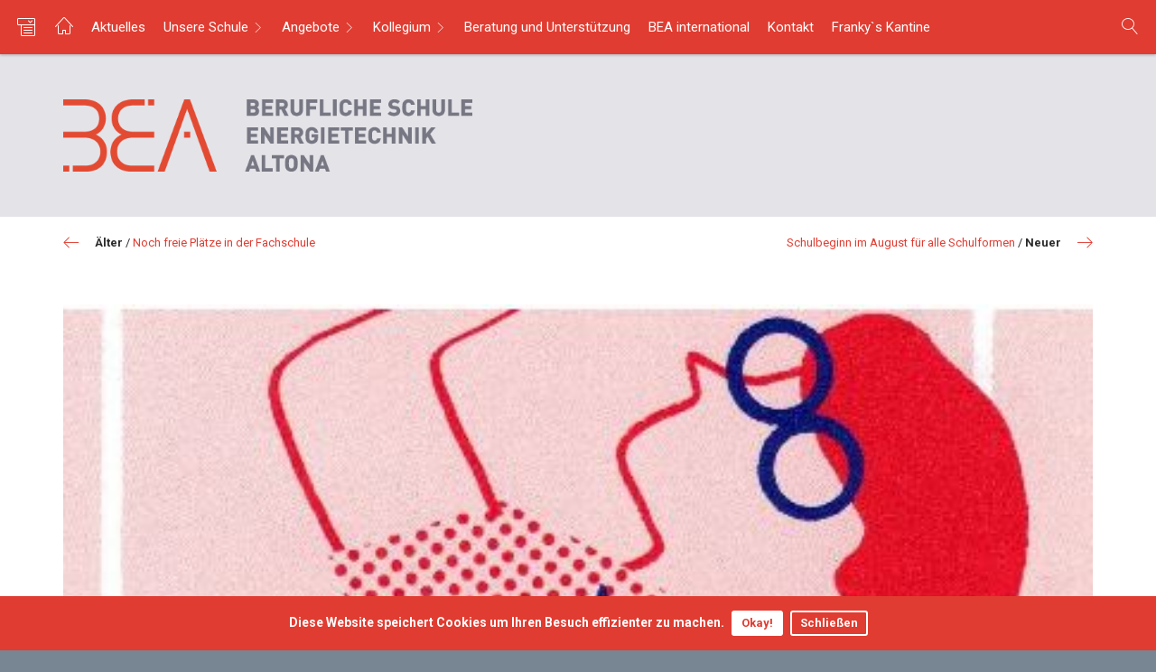

--- FILE ---
content_type: text/html; charset=UTF-8
request_url: https://www.bea-hamburg.de/bea-am-14-6-im-literaturhaus/
body_size: 14975
content:
<!DOCTYPE html>
<html lang="de" class="no-js">
<head>

	<!-- A wordpress theme by COMMWORK Werbeagentur Hamburg, Germany.
		 More info: http://www.didapress.de
	-->

	<meta charset="UTF-8">
	<meta name="viewport" content="width=device-width, initial-scale=1, maximum-scale=1">
	<link rel="profile" href="http://gmpg.org/xfn/11">
	<link rel="pingback" href="">
	<meta http-equiv="X-UA-Compatible" content="IE=edge">

	
			<title>Berufliche Schule Energietechnik Altona </title>
<meta name="application-name" content="BEA" />
<meta name="author" content="" />
<meta name="distributor" content="" />
<meta name="robots" content="All" />
<meta name="description" content="" />
<meta name="keywords" content="Fachschule für Technik, Fachoberschule, Berufsschule, Technikerschule" />
<meta name="generator" content="META Tag Generator: http://toolswebtop.com/seo/metatag" />
<meta name="rating" content="General" />
<meta name="dcterms.title" content="Berufliche Schule Energietechnik Altona" />
<meta name="dcterms.contributor" content="" />
<meta name="dcterms.creator" content="" />
<meta name="dcterms.publisher" content="" />
<meta name="dcterms.description" content="" />
<meta name="dcterms.rights" content="" />
<meta property="og:type" content="website" />
<meta property="og:title" content="Berufliche Schule Energietechnik Altona" />
<meta property="og:description" content="" />
<meta property="twitter:title" content="Berufliche Schule Energietechnik Altona" />
<meta property="twitter:description" content="" />
	
	<link rel="shortcut icon" href="" />
	<link rel="shortcut icon" href="" />
	<link rel="alternate" type="application/rss+xml" title="BEA RSS2 Feed" href="https://www.bea-hamburg.de/feed/" />
	<link rel="pingback" href="" />

	<title>
		BEA am 15.6. im Literaturhaus! &ndash;  Archiv &ndash; BEA	</title>

	<style>
			</style>

	
					<link href='https://fonts.googleapis.com/css?family=Roboto:400,700' rel='stylesheet'>

		
					<link href='https://fonts.googleapis.com/css?family=Roboto:400,700' rel='stylesheet'>

		
				<link href="https://www.bea-hamburg.de/wp-content/themes/didaPRESS/inc/iconfonts/linearicons/style.css" rel="stylesheet" />
		<script src="https://www.bea-hamburg.de/wp-content/themes/didaPRESS/inc/iconfonts/linearicons/liga.js"></script>
	
			<style type="text/css">
			#header {
   padding-top: 40px !important;
   padding-bottom: 40px !important;
}
.stage-squares-wrapper > a {
   border: 6px solid #f0eff4 !important;
}
a.menuoverview-open-icon, a.menuoverview-open-icon:hover, a.menuoverview-open-icon:visited, a.menuoverview-open-icon:active, a.menuoverview-open-icon > span, a.menuoverview-open-icon:hover > span, a.menuoverview-open-icon:visited > span, a.menuoverview-open-icon:active > span {
    top: 2px !important;
}
.stage-squares-wrapper {
    padding-left: 30px !important;
    padding-right: 30px !important;
    padding-top: 60px !important;
    padding-bottom: 60px !important;
}
.jumbotron {
	margin-bottom: 50px !important;
}
.contentpaneopen td,
.contentpaneopen th {
    padding-left: 8px !important;
    padding-right: 8px !important;
}
.MsoNormalTable {
   line-height: 1.1em !important;
}		</style>
	
	
	
	

	
	<meta name='robots' content='max-image-preview:large' />
<link rel="alternate" type="application/rss+xml" title="BEA &raquo; Feed" href="https://www.bea-hamburg.de/feed/" />
<link rel="alternate" title="oEmbed (JSON)" type="application/json+oembed" href="https://www.bea-hamburg.de/wp-json/oembed/1.0/embed?url=https%3A%2F%2Fwww.bea-hamburg.de%2Fbea-am-14-6-im-literaturhaus%2F" />
<link rel="alternate" title="oEmbed (XML)" type="text/xml+oembed" href="https://www.bea-hamburg.de/wp-json/oembed/1.0/embed?url=https%3A%2F%2Fwww.bea-hamburg.de%2Fbea-am-14-6-im-literaturhaus%2F&#038;format=xml" />
<meta property="og:image" content="https://www.bea-hamburg.de/wp-content/uploads/2020/03/EinladungLiteraturhausklein-1.jpg"/>
	<style id='wp-img-auto-sizes-contain-inline-css' type='text/css'>
img:is([sizes=auto i],[sizes^="auto," i]){contain-intrinsic-size:3000px 1500px}
/*# sourceURL=wp-img-auto-sizes-contain-inline-css */
</style>
<style id='wp-emoji-styles-inline-css' type='text/css'>

	img.wp-smiley, img.emoji {
		display: inline !important;
		border: none !important;
		box-shadow: none !important;
		height: 1em !important;
		width: 1em !important;
		margin: 0 0.07em !important;
		vertical-align: -0.1em !important;
		background: none !important;
		padding: 0 !important;
	}
/*# sourceURL=wp-emoji-styles-inline-css */
</style>
<style id='wp-block-library-inline-css' type='text/css'>
:root{--wp-block-synced-color:#7a00df;--wp-block-synced-color--rgb:122,0,223;--wp-bound-block-color:var(--wp-block-synced-color);--wp-editor-canvas-background:#ddd;--wp-admin-theme-color:#007cba;--wp-admin-theme-color--rgb:0,124,186;--wp-admin-theme-color-darker-10:#006ba1;--wp-admin-theme-color-darker-10--rgb:0,107,160.5;--wp-admin-theme-color-darker-20:#005a87;--wp-admin-theme-color-darker-20--rgb:0,90,135;--wp-admin-border-width-focus:2px}@media (min-resolution:192dpi){:root{--wp-admin-border-width-focus:1.5px}}.wp-element-button{cursor:pointer}:root .has-very-light-gray-background-color{background-color:#eee}:root .has-very-dark-gray-background-color{background-color:#313131}:root .has-very-light-gray-color{color:#eee}:root .has-very-dark-gray-color{color:#313131}:root .has-vivid-green-cyan-to-vivid-cyan-blue-gradient-background{background:linear-gradient(135deg,#00d084,#0693e3)}:root .has-purple-crush-gradient-background{background:linear-gradient(135deg,#34e2e4,#4721fb 50%,#ab1dfe)}:root .has-hazy-dawn-gradient-background{background:linear-gradient(135deg,#faaca8,#dad0ec)}:root .has-subdued-olive-gradient-background{background:linear-gradient(135deg,#fafae1,#67a671)}:root .has-atomic-cream-gradient-background{background:linear-gradient(135deg,#fdd79a,#004a59)}:root .has-nightshade-gradient-background{background:linear-gradient(135deg,#330968,#31cdcf)}:root .has-midnight-gradient-background{background:linear-gradient(135deg,#020381,#2874fc)}:root{--wp--preset--font-size--normal:16px;--wp--preset--font-size--huge:42px}.has-regular-font-size{font-size:1em}.has-larger-font-size{font-size:2.625em}.has-normal-font-size{font-size:var(--wp--preset--font-size--normal)}.has-huge-font-size{font-size:var(--wp--preset--font-size--huge)}.has-text-align-center{text-align:center}.has-text-align-left{text-align:left}.has-text-align-right{text-align:right}.has-fit-text{white-space:nowrap!important}#end-resizable-editor-section{display:none}.aligncenter{clear:both}.items-justified-left{justify-content:flex-start}.items-justified-center{justify-content:center}.items-justified-right{justify-content:flex-end}.items-justified-space-between{justify-content:space-between}.screen-reader-text{border:0;clip-path:inset(50%);height:1px;margin:-1px;overflow:hidden;padding:0;position:absolute;width:1px;word-wrap:normal!important}.screen-reader-text:focus{background-color:#ddd;clip-path:none;color:#444;display:block;font-size:1em;height:auto;left:5px;line-height:normal;padding:15px 23px 14px;text-decoration:none;top:5px;width:auto;z-index:100000}html :where(.has-border-color){border-style:solid}html :where([style*=border-top-color]){border-top-style:solid}html :where([style*=border-right-color]){border-right-style:solid}html :where([style*=border-bottom-color]){border-bottom-style:solid}html :where([style*=border-left-color]){border-left-style:solid}html :where([style*=border-width]){border-style:solid}html :where([style*=border-top-width]){border-top-style:solid}html :where([style*=border-right-width]){border-right-style:solid}html :where([style*=border-bottom-width]){border-bottom-style:solid}html :where([style*=border-left-width]){border-left-style:solid}html :where(img[class*=wp-image-]){height:auto;max-width:100%}:where(figure){margin:0 0 1em}html :where(.is-position-sticky){--wp-admin--admin-bar--position-offset:var(--wp-admin--admin-bar--height,0px)}@media screen and (max-width:600px){html :where(.is-position-sticky){--wp-admin--admin-bar--position-offset:0px}}

/*# sourceURL=wp-block-library-inline-css */
</style>
<style id='classic-theme-styles-inline-css' type='text/css'>
/*! This file is auto-generated */
.wp-block-button__link{color:#fff;background-color:#32373c;border-radius:9999px;box-shadow:none;text-decoration:none;padding:calc(.667em + 2px) calc(1.333em + 2px);font-size:1.125em}.wp-block-file__button{background:#32373c;color:#fff;text-decoration:none}
/*# sourceURL=/wp-includes/css/classic-themes.min.css */
</style>
<link rel='stylesheet' id='contact-form-7-css' href='https://www.bea-hamburg.de/wp-content/plugins/contact-form-7/includes/css/styles.css?ver=6.1.4' type='text/css' media='all' />
<link rel='stylesheet' id='eeb-css-frontend-css' href='https://www.bea-hamburg.de/wp-content/plugins/email-encoder-bundle/assets/css/style.css?ver=54d4eedc552c499c4a8d6b89c23d3df1' type='text/css' media='all' />
<link rel='stylesheet' id='vendor_css-css' href='https://www.bea-hamburg.de/wp-content/themes/didaPRESS/vendorStyle.min.css?ver=6.9' type='text/css' media='all' />
<link rel='stylesheet' id='style-css' href='https://www.bea-hamburg.de/wp-content/themes/didaPRESS/style.css?ver=6.9' type='text/css' media='all' />
<link rel='stylesheet' id='custom_style-css' href='https://www.bea-hamburg.de/wp-content/uploads/custom-styles.css?ver=6.9' type='text/css' media='all' />
<link rel='stylesheet' id='jquery-ui-css-css' href='https://www.bea-hamburg.de/wp-content/plugins/contact-form-7-datepicker-fix/css/jquery-ui.css?ver=6.9' type='text/css' media='all' />
<script type="text/javascript" src="https://www.bea-hamburg.de/wp-content/themes/didaPRESS/js/jquery-1.12.4.min.js?ver=6.9" id="jquery-js"></script>
<script type="text/javascript" src="https://www.bea-hamburg.de/wp-content/plugins/email-encoder-bundle/assets/js/custom.js?ver=2c542c9989f589cd5318f5cef6a9ecd7" id="eeb-js-frontend-js"></script>
<script type="text/javascript" src="https://www.bea-hamburg.de/wp-content/themes/didaPRESS/js/vendor.js?ver=6.9" id="theme-vendor-js-js"></script>
<script type="text/javascript" src="https://www.bea-hamburg.de/wp-content/themes/didaPRESS/js/vendor2.js?ver=6.9" id="theme-vendor2-js-js"></script>
<script type="text/javascript" src="https://www.bea-hamburg.de/wp-content/themes/didaPRESS/js/custom.js?ver=6.9" id="theme-custom-js-js"></script>
<script type="text/javascript" src="https://www.bea-hamburg.de/wp-content/themes/didaPRESS/inc/iconfonts/linearicons/liga.js?ver=6.9" id="ligatures-js"></script>
<link rel="https://api.w.org/" href="https://www.bea-hamburg.de/wp-json/" /><link rel="alternate" title="JSON" type="application/json" href="https://www.bea-hamburg.de/wp-json/wp/v2/posts/4104" /><link rel="canonical" href="https://www.bea-hamburg.de/bea-am-14-6-im-literaturhaus/" />
<link rel='shortlink' href='https://www.bea-hamburg.de/?p=4104' />
<!--[if lt IE 9]><script src="https://www.bea-hamburg.de/wp-content/themes/didaPRESS/inc/ie_stuff/html5shiv.min.js"></script><script src="https://www.bea-hamburg.de/wp-content/themes/didaPRESS/inc/ie_stuff/respond.js"></script><script src="https://www.bea-hamburg.de/wp-content/themes/didaPRESS/inc/ie_stuff/selectivizr-min.js"></script><![endif]-->
</head>

<body class="wp-singular post-template-default single single-post postid-4104 single-format-standard wp-theme-didaPRESS oben" style="color:#2b2b2b;">

<!-- superwallpaper end -->


<a href="#0" class="cd-top"><span class="icon-chevron-up iconF" aria-hidden="true"></span><span class="shy">Top</span></a>


<!-- quicksearch 2 -->
 <div id="quicksearch_b" class="hideme">
	<div class="quicksearch-wrapper">
		<form role="search" method="get" class="search-form" action="https://www.bea-hamburg.de/">
			<div class="quicksearch-formgroup cf">
				<label class="shy"><span class="screen-reader-text">Suche nach:</span></label>
				<input type="search" class="quicksearch-input" placeholder="Suche …" value="" name="s" title="Suche nach:" />
				<input type="submit" class="quicksearch-submit" value="Suche" />
			</div>
			<a href="#" onclick="return false;" id="quicksearch-close"><span></span></a>
		</form>
	</div>
</div>


<div id="page-wrap" class="cf oben">
	<div class="main-wrap cf">
		<div class="container-fluid topnav-wrapper oben ">
			<div class="row densed">
										<nav class="topnav ">
						<ul id="menu">
							<li class="home-slicknav visible-xs visible-sm"><a href="https://www.bea-hamburg.de">Startseite</a></li><li class="menulogo">
									<a href="https://www.bea-hamburg.de">
										<img width="500" height="241" src="https://www.bea-hamburg.de/wp-content/uploads/2017/02/menulogo-bea.png" class="attachment-full size-full" alt="" decoding="async" fetchpriority="high" srcset="https://www.bea-hamburg.de/wp-content/uploads/2017/02/menulogo-bea.png 500w, https://www.bea-hamburg.de/wp-content/uploads/2017/02/menulogo-bea-300x145.png 300w, https://www.bea-hamburg.de/wp-content/uploads/2017/02/menulogo-bea-200x96.png 200w" sizes="(max-width: 500px) 100vw, 500px" />									</a></li>														

																	<li class="menuoverview-open-wrapper">
																					<a href="#" onclick="return false;" class="menuoverview-open-icon">
												<span class="icon-menu3 icon-intern-sitemap iconF" aria-hidden="true"> <span>✕</span> </span>
											</a>
																			</li>
																		<li class="homebutton hidden-xs hidden-sm">
										<a href="https://www.bea-hamburg.de" class="cf">
											<span class="icon_home icon-home3" aria-hidden="true"> </span>
										</a>
									</li>								

														

															<li class="page_item page-item-4"><a href="https://www.bea-hamburg.de/aktuelles/">Aktuelles</a></li>
<li class="page_item page-item-2424 page_item_has_children"><a href="https://www.bea-hamburg.de/unsere-schule/">Unsere Schule</a>
<ul class='children'>
	<li class="page_item page-item-6082"><a href="https://www.bea-hamburg.de/unsere-schule/klimaschule/">Klimaschule</a></li>
	<li class="page_item page-item-2464"><a href="https://www.bea-hamburg.de/unsere-schule/lok/">Lernortkooperation &#8211; LOK</a></li>
	<li class="page_item page-item-2462"><a href="https://www.bea-hamburg.de/unsere-schule/personalrat/">Personalrat</a></li>
	<li class="page_item page-item-2465"><a href="https://www.bea-hamburg.de/unsere-schule/kooperationspartner/">Kooperationspartner</a></li>
	<li class="page_item page-item-2466"><a href="https://www.bea-hamburg.de/unsere-schule/schulverein/">Schulverein</a></li>
	<li class="page_item page-item-2467"><a href="https://www.bea-hamburg.de/unsere-schule/externe-nutzer/">Externe Nutzer</a></li>
	<li class="page_item page-item-2405"><a href="https://www.bea-hamburg.de/unsere-schule/historie/">Historie</a></li>
</ul>
</li>
<li class="page_item page-item-2437 page_item_has_children"><a href="https://www.bea-hamburg.de/angebote/">Angebote</a>
<ul class='children'>
	<li class="page_item page-item-2502 page_item_has_children"><a href="https://www.bea-hamburg.de/angebote/berufsschule/">Berufsschule</a>
	<ul class='children'>
		<li class="page_item page-item-2530"><a href="https://www.bea-hamburg.de/angebote/berufsschule/elektroniker-fuer-energie-und-gebaeudetechnik/">Elektroniker für Energie- und Gebäudetechnik</a></li>
		<li class="page_item page-item-3594"><a href="https://www.bea-hamburg.de/angebote/berufsschule/foerderkurse/">Unser Förderangebot</a></li>
		<li class="page_item page-item-2567"><a href="https://www.bea-hamburg.de/angebote/berufsschule/elektroniker-fuer-betriebstechnik/">Elektroniker für Betriebstechnik</a></li>
		<li class="page_item page-item-2569"><a href="https://www.bea-hamburg.de/angebote/berufsschule/elektroniker-fuer-geraete-und-systeme/">Elektroniker für Geräte und Systeme</a></li>
		<li class="page_item page-item-2571"><a href="https://www.bea-hamburg.de/angebote/berufsschule/elektroniker-fuer-automatisierungstechnik/">Elektroniker für Automatisierungstechnik</a></li>
		<li class="page_item page-item-2573"><a href="https://www.bea-hamburg.de/angebote/berufsschule/elektroniker-fuer-maschinen-und-antriebstechnik/">Elektroniker für Maschinen- und Antriebstechnik</a></li>
		<li class="page_item page-item-2575"><a href="https://www.bea-hamburg.de/angebote/berufsschule/elektroniker-fuer-gebaeude-und-infrastruktur/">Elektroniker für Gebäude und Infrastruktur</a></li>
	</ul>
</li>
	<li class="page_item page-item-2503 page_item_has_children"><a href="https://www.bea-hamburg.de/angebote/fachschule-technik/">Fachschule Technik (Technikerschule)</a>
	<ul class='children'>
		<li class="page_item page-item-2579"><a href="https://www.bea-hamburg.de/angebote/fachschule-technik/aufbau_struktur/">Aufbau und Struktur</a></li>
		<li class="page_item page-item-2580"><a href="https://www.bea-hamburg.de/angebote/fachschule-technik/berufsprofil/">Berufsprofil und Inhalte der Weiterbildung</a></li>
	</ul>
</li>
	<li class="page_item page-item-2504"><a href="https://www.bea-hamburg.de/angebote/fos/">Fachoberschule</a></li>
	<li class="page_item page-item-2505 page_item_has_children"><a href="https://www.bea-hamburg.de/angebote/berufsvorbereitung/">Berufsvorbereitung</a>
	<ul class='children'>
		<li class="page_item page-item-4408"><a href="https://www.bea-hamburg.de/angebote/berufsvorbereitung/eq-m/">EQ-M</a></li>
		<li class="page_item page-item-4404"><a href="https://www.bea-hamburg.de/angebote/berufsvorbereitung/avm-dual-3/">AvM-Dual</a></li>
	</ul>
</li>
	<li class="page_item page-item-2506"><a href="https://www.bea-hamburg.de/angebote/berufsqualifizierung/">Berufsqualifizierung</a></li>
</ul>
</li>
<li class="page_item page-item-1950 page_item_has_children"><a href="https://www.bea-hamburg.de/kollegium/">Kollegium</a>
<ul class='children'>
	<li class="page_item page-item-1954"><a href="https://www.bea-hamburg.de/kollegium/lehrerschaft/">Lehrerschaft</a></li>
	<li class="page_item page-item-2544"><a href="https://www.bea-hamburg.de/kollegium/beratungsteam/">Beratungsteam</a></li>
</ul>
</li>
<li class="page_item page-item-2499"><a href="https://www.bea-hamburg.de/unterstuetzung/">Beratung und Unterstützung</a></li>
<li class="page_item page-item-3311"><a href="https://www.bea-hamburg.de/bea-international/">BEA international</a></li>
<li class="page_item page-item-9"><a href="https://www.bea-hamburg.de/kontakt/">Kontakt</a></li>
<li class="page_item page-item-3336"><a href="https://www.bea-hamburg.de/kantine/">Franky`s Kantine</a></li>
														</ul>

						
						<!-- search 2 -->
													<a class="quicksearch-open" href="#" onclick="return false;">
								<span class="icon-magnifier" aria-hidden="true"></span>
								<span>
																	</span>
							</a>
						
					</nav>
				<!-- </div> -->
			</div>
		</div>

		<ul id="menu_overview" class="" style="background-color: rgba(224, 60, 49, .94);">
			
				<li class="page_item page-item-4"><a href="https://www.bea-hamburg.de/aktuelles/">Aktuelles</a></li>
<li class="page_item page-item-2424 page_item_has_children"><a href="https://www.bea-hamburg.de/unsere-schule/">Unsere Schule</a>
<ul class='children'>
	<li class="page_item page-item-6082"><a href="https://www.bea-hamburg.de/unsere-schule/klimaschule/">Klimaschule</a></li>
	<li class="page_item page-item-2464"><a href="https://www.bea-hamburg.de/unsere-schule/lok/">Lernortkooperation &#8211; LOK</a></li>
	<li class="page_item page-item-2462"><a href="https://www.bea-hamburg.de/unsere-schule/personalrat/">Personalrat</a></li>
	<li class="page_item page-item-2465"><a href="https://www.bea-hamburg.de/unsere-schule/kooperationspartner/">Kooperationspartner</a></li>
	<li class="page_item page-item-2466"><a href="https://www.bea-hamburg.de/unsere-schule/schulverein/">Schulverein</a></li>
	<li class="page_item page-item-2467"><a href="https://www.bea-hamburg.de/unsere-schule/externe-nutzer/">Externe Nutzer</a></li>
	<li class="page_item page-item-2405"><a href="https://www.bea-hamburg.de/unsere-schule/historie/">Historie</a></li>
</ul>
</li>
<li class="page_item page-item-2437 page_item_has_children"><a href="https://www.bea-hamburg.de/angebote/">Angebote</a>
<ul class='children'>
	<li class="page_item page-item-2502 page_item_has_children"><a href="https://www.bea-hamburg.de/angebote/berufsschule/">Berufsschule</a>
	<ul class='children'>
		<li class="page_item page-item-2530"><a href="https://www.bea-hamburg.de/angebote/berufsschule/elektroniker-fuer-energie-und-gebaeudetechnik/">Elektroniker für Energie- und Gebäudetechnik</a></li>
		<li class="page_item page-item-3594"><a href="https://www.bea-hamburg.de/angebote/berufsschule/foerderkurse/">Unser Förderangebot</a></li>
		<li class="page_item page-item-2567"><a href="https://www.bea-hamburg.de/angebote/berufsschule/elektroniker-fuer-betriebstechnik/">Elektroniker für Betriebstechnik</a></li>
		<li class="page_item page-item-2569"><a href="https://www.bea-hamburg.de/angebote/berufsschule/elektroniker-fuer-geraete-und-systeme/">Elektroniker für Geräte und Systeme</a></li>
		<li class="page_item page-item-2571"><a href="https://www.bea-hamburg.de/angebote/berufsschule/elektroniker-fuer-automatisierungstechnik/">Elektroniker für Automatisierungstechnik</a></li>
		<li class="page_item page-item-2573"><a href="https://www.bea-hamburg.de/angebote/berufsschule/elektroniker-fuer-maschinen-und-antriebstechnik/">Elektroniker für Maschinen- und Antriebstechnik</a></li>
		<li class="page_item page-item-2575"><a href="https://www.bea-hamburg.de/angebote/berufsschule/elektroniker-fuer-gebaeude-und-infrastruktur/">Elektroniker für Gebäude und Infrastruktur</a></li>
	</ul>
</li>
	<li class="page_item page-item-2503 page_item_has_children"><a href="https://www.bea-hamburg.de/angebote/fachschule-technik/">Fachschule Technik (Technikerschule)</a>
	<ul class='children'>
		<li class="page_item page-item-2579"><a href="https://www.bea-hamburg.de/angebote/fachschule-technik/aufbau_struktur/">Aufbau und Struktur</a></li>
		<li class="page_item page-item-2580"><a href="https://www.bea-hamburg.de/angebote/fachschule-technik/berufsprofil/">Berufsprofil und Inhalte der Weiterbildung</a></li>
	</ul>
</li>
	<li class="page_item page-item-2504"><a href="https://www.bea-hamburg.de/angebote/fos/">Fachoberschule</a></li>
	<li class="page_item page-item-2505 page_item_has_children"><a href="https://www.bea-hamburg.de/angebote/berufsvorbereitung/">Berufsvorbereitung</a>
	<ul class='children'>
		<li class="page_item page-item-4408"><a href="https://www.bea-hamburg.de/angebote/berufsvorbereitung/eq-m/">EQ-M</a></li>
		<li class="page_item page-item-4404"><a href="https://www.bea-hamburg.de/angebote/berufsvorbereitung/avm-dual-3/">AvM-Dual</a></li>
	</ul>
</li>
	<li class="page_item page-item-2506"><a href="https://www.bea-hamburg.de/angebote/berufsqualifizierung/">Berufsqualifizierung</a></li>
</ul>
</li>
<li class="page_item page-item-1950 page_item_has_children"><a href="https://www.bea-hamburg.de/kollegium/">Kollegium</a>
<ul class='children'>
	<li class="page_item page-item-1954"><a href="https://www.bea-hamburg.de/kollegium/lehrerschaft/">Lehrerschaft</a></li>
	<li class="page_item page-item-2544"><a href="https://www.bea-hamburg.de/kollegium/beratungsteam/">Beratungsteam</a></li>
</ul>
</li>
<li class="page_item page-item-2499"><a href="https://www.bea-hamburg.de/unterstuetzung/">Beratung und Unterstützung</a></li>
<li class="page_item page-item-3311"><a href="https://www.bea-hamburg.de/bea-international/">BEA international</a></li>
<li class="page_item page-item-9"><a href="https://www.bea-hamburg.de/kontakt/">Kontakt</a></li>
<li class="page_item page-item-3336"><a href="https://www.bea-hamburg.de/kantine/">Franky`s Kantine</a></li>
						</ul>


		<!-- no superwallpaper -->
					<header class="main_header">
				<div class="container relativ" id="header">
					<div class="row">
						<!-- centered header -->
												<div class="col-xs-12 col-md-5 logowrapper">
															<a href="https://www.bea-hamburg.de/" class="logo-inner logo-float">
									<img src="https://www.bea-hamburg.de/wp-content/uploads/2017/02/logo-bea-orange-grau.png" style="max-height:80px;" />
								</a>
								<div class="description description-float">
									<p>
																																							</p>
								</div>
													</div>

												
					</div>

																<div class="row row-headerstroke">
							<div class="headerstroke"></div>
						</div>
									</div>

			</header>

		
		<span class="way-content" id="way-content"></span>

				

	         

		    <!-- if big thumb -->
		    			
			

	<nav class="container container-fluid-nepre">
		<div class="row row-nextprev-line">
			<div class="col-xs-12">
				<div class="line"></div>
			</div>
		</div>
		<ul class="row nepre_posts_links_wrapper">
			<li class="col-xs-12 col-sm-6 pre">
			<span class="icon-arrow-right iconF icon-13 icon-fr" aria-hidden="true"></span>
			<a href="https://www.bea-hamburg.de/schulbeginn-im-august-fuer-alle-schulformen/" rel="next">Schulbeginn im August für alle Schulformen</a> / <strong>Neuer</strong></li>						
			<li class="col-xs-12 col-sm-6 ne">
			<span class="icon-arrow-left iconF icon-13 icon-fl" aria-hidden="true"></span>
			<strong>Älter</strong> / <a href="https://www.bea-hamburg.de/noch-freie-plaetz-in-der-fachschule/" rel="prev">Noch freie Plätze in der Fachschule</a></li>					</ul>
	</nav>

		
		<div class="container artikelbild-schmal">
    	<div class="row">
			<div class="col-md-12">
														<figure class="medium-single-headerimage "> <img src="https://www.bea-hamburg.de/wp-content/uploads/2020/03/EinladungLiteraturhausklein-1.jpg" alt=""> </figure>
							</div>
		</div>
	</div>
	
	
	<div class="container afterpostthumb">
		<div class="row">
			<div class="col-md-8">
				<article class="post-4104 post type-post status-publish format-standard has-post-thumbnail hentry category-allgemein" id="post-4104">
					<h1 class="page-header page-header-artikelbild-schmal">BEA am 15.6. im Literaturhaus!</h1>
					<!-- always show standard content fields + intro -->

	<section class="marginbox">
		<div class="marginbox-inner-small">
			<div class="lead">Die Veranstaltung wird per livestream übertragen</div>
		</div>
	</section>

		<section class="marginbox">
			<div class="marginbox-inner-medium">
				<div class="wp-standard-page_single cf">
					<h2 class="series-subtitle">Ein Graphic-Novel-Projekt für Migrantinnen und Migranten an Berufsschulen</h2>
<div class="series-body">
<div class="field field-name-body field-type-text-with-summary field-label-hidden">
<div class="field-items">
<div class="field-item even">
<p>Die Schülerinnen und Schüler der Klasse MF8-1 präsentieren am 15. Juni ihre eindrucksvollen eigenen Graphic-Novels im Literaturhaus Hamburg.</p>
<p>Bei »Comixx mit Klasse« lernen Jugendliche, deren Muttersprache nicht Deutsch ist, diese faszinierende Ausdrucksform kennen, die Spaß macht und leicht zugänglich ist. Wo ein Bild mehr als 1000 Worte sagt, können Geschichten oft leichter verstanden und sogar selbst erzählt werden.</p>
<p>Über ein Schulhalbjahr hat das Junge Literaturhaus die Klasse die Klasse begleitet und zunächst mit dem Genre vertraut macht. Was ist ein Comic? Wo gibt’s die? Wie werden sie gemacht? Ein Ortstermin in der Comicabteilung der Bücherhallen standen  dabei genauso auf dem Programm wie ein Werkstatt- oder Verlagsbesuch. Unter der Anleitung der Illustratorin <strong>Larissa Bertonasco</strong> und der Comicautorin <strong>Eva Müller</strong> haben die Schüler*innen ihre eigenen Geschichten gestaltet und ein gemeinsames Produkt erarbeitet.</p>
<p>Jetzt präsentieren sie diese Comixx bei einer öffentlichen Veranstaltung im Literaturhaus. Und selbstverständlich kann jede und jeder ein gedrucktes Exemplar des entstandenen Comics mit nach Hause nehmen.</p>
<p>Dieses Projekt wurde parallel an den Schulen Beruflichen Schule Anlagen- und Konstruktionstechnik am Inselpark (BS 13) und  Berufliche Schule für Energietechnik Altona (BS 22) durchgeführt.</p>
<p><strong>Die Präsentation findet am Mo, den 15.6. März 2020 um 16.00 Uhr im Eddy-Lübbert-Saal im Literaturhaus statt.<br />
</strong></p>
<p>Aufgrund der Corona-Pandemie können nur 36 Zuschauer teilnehmen. Es gibt einen live-stream im Internet.</p>
<p><a href="https://youtu.be/UTF23JB5kI8.">Livestream bei Youtube</a></p>
<p>Der zeitliche Ablauf wird folgender sein:</p>
<p>Die Präsentation des Kurses der BS 22 unter der Leitung von Eva Müller beginnt um 16.30 Uhr,<br />
die Präsentation des Kurses der BS 13 unter der Leitung von Larissa Bertonasco beginnt um 18.00 Uhr.<br />
Beide Veranstaltungen werden ungefähr eine Stunde dauern.</p>
<p><a href="https://www.literaturhaus-hamburg.de/julit/veranstaltungen/2020-03-23/comixx-mit-klasse-abschlusspraesentation">literaturhaus-hamburg // veranstaltungen comixx-mit-klasse-abschlusspraesentation</a></p>
<p><em>»Comixx mit Klasse« findet mit freundlicher Unterstützung der Hanns R. Neumann-Stiftung, der BürgerStiftung Hamburg sowie des Vereins Licht im Schatten statt.</em></p>
</div>
</div>
</div>
</div>
				</div>
			</div>
		</section>
	
<!-- speiseplan -->

				</article>
																</div>

			<!-- get sidebar -->
								<aside class="col-md-4 sb-wrapper sb-wrapper-borderleft">
	<div class="row">

		
		
				<section class="col-md-12 sb-item sb-item-author-published">
        	        	<div class="sb-item-inner">
				<div class="metabox metabox-aside">
    <div class="metabox-aside__metabox-date">
        <time datetime="2020-06-14">
            <span class="icon-news iconF" aria-hidden="true"></span>
            14. Juni 2020        </time>
    </div>

	</div>
			</div>
					</section>
		
		<section class="col-md-12 sb-item sb-item-categories">
			<div class="sb-item-inner">
				<h3>Kategorien</h3>
									<div class="aktuelles-categories">
						<a href="https://www.bea-hamburg.de/category/allgemein/"
							title="Alle News der Kategorie &quot;Allgemein&quot; ansehen">
							<span>#Allgemein</span>
							</a>					</div>
							</div>
		</section>

		

		


						<!-- newsticker -->
		<section class="col-md-12 sb-item sb-ticker" id="tickerrr">
			<div class="sb-item-inner cf">
				<h3>
										News									</h3>
			    <ul class="unstyled">
				    				        <li  class="tickernews-sb">
				            <a href="https://www.bea-hamburg.de/begruessung-der-neuen-auszubildenden-im-c-block/">Begrüßung der neuen Auszubildenden im C-Block</a>
				        </li>
				    				        <li  class="tickernews-sb">
				            <a href="https://www.bea-hamburg.de/unterricht-am-9-01-aufgrund-der-wettersituation/">Unterricht am 12.1. findet regulär statt</a>
				        </li>
				    				        <li  class="tickernews-sb">
				            <a href="https://www.bea-hamburg.de/herzlich-willkommen-in-der-berufsschule/">Herzlich Willkommen in der Berufsschule!!</a>
				        </li>
				    				        <li  class="tickernews-sb">
				            <a href="https://www.bea-hamburg.de/infoabend-fachschule-fuer-technik-06-10-2025/">Infoabend Fachschule für Technik &#8211; 06.10.2025</a>
				        </li>
				    				        <li  class="tickernews-sb">
				            <a href="https://www.bea-hamburg.de/willkommen-im-neuen-schuljahr/">Willkommen im neuen Schuljahr</a>
				        </li>
				    				</ul>
			</div>
	    </section>
		
	    <!-- flexible content sections -->
		


	</div>
</aside>
				

	
	</div>
</div>

			<!-- ... or if very small thumb -->
			<!-- /artikelbild -->
				
		</div><!-- / row -->
	</div><!-- / container -->
<!-- close posts loop -->


		</div><!-- #page-wrap -->


		
		<div class="footer-wrapper">

			
			
																		
			<footer class="footer">
				<div class="
											container-fluid									">

											<div id="third" class="row widgets-footer" role="complementary">
							<div class="widget-area marginbox ptop_l cf">
								<div class="sameheight-item marginbox-inner-medium widget"><div class="widget-border widget-wysiwyg cf"><h3 class="widget-title">Kontakt</h3><p>Museumstraße 19, 22765 Hamburg<br />
Telefon: 040 428 11-1740</p>
</div></div><div class="sameheight-item marginbox-inner-medium widget"><h3 class="widget-title">Archiv</h3>
			<ul>
					<li><a href='https://www.bea-hamburg.de/2026/01/'>Januar 2026</a>&nbsp;(2)</li>
	<li><a href='https://www.bea-hamburg.de/2025/11/'>November 2025</a>&nbsp;(1)</li>
	<li><a href='https://www.bea-hamburg.de/2025/09/'>September 2025</a>&nbsp;(2)</li>
	<li><a href='https://www.bea-hamburg.de/2025/07/'>Juli 2025</a>&nbsp;(4)</li>
	<li><a href='https://www.bea-hamburg.de/2025/06/'>Juni 2025</a>&nbsp;(1)</li>
	<li><a href='https://www.bea-hamburg.de/2025/05/'>Mai 2025</a>&nbsp;(2)</li>
	<li><a href='https://www.bea-hamburg.de/2025/04/'>April 2025</a>&nbsp;(1)</li>
	<li><a href='https://www.bea-hamburg.de/2025/03/'>März 2025</a>&nbsp;(2)</li>
	<li><a href='https://www.bea-hamburg.de/2025/02/'>Februar 2025</a>&nbsp;(2)</li>
	<li><a href='https://www.bea-hamburg.de/2025/01/'>Januar 2025</a>&nbsp;(5)</li>
	<li><a href='https://www.bea-hamburg.de/2024/12/'>Dezember 2024</a>&nbsp;(4)</li>
	<li><a href='https://www.bea-hamburg.de/2024/11/'>November 2024</a>&nbsp;(1)</li>
	<li><a href='https://www.bea-hamburg.de/2024/10/'>Oktober 2024</a>&nbsp;(1)</li>
	<li><a href='https://www.bea-hamburg.de/2024/07/'>Juli 2024</a>&nbsp;(2)</li>
	<li><a href='https://www.bea-hamburg.de/2024/06/'>Juni 2024</a>&nbsp;(2)</li>
	<li><a href='https://www.bea-hamburg.de/2024/05/'>Mai 2024</a>&nbsp;(2)</li>
	<li><a href='https://www.bea-hamburg.de/2024/02/'>Februar 2024</a>&nbsp;(1)</li>
	<li><a href='https://www.bea-hamburg.de/2024/01/'>Januar 2024</a>&nbsp;(6)</li>
	<li><a href='https://www.bea-hamburg.de/2023/12/'>Dezember 2023</a>&nbsp;(5)</li>
	<li><a href='https://www.bea-hamburg.de/2023/11/'>November 2023</a>&nbsp;(3)</li>
	<li><a href='https://www.bea-hamburg.de/2023/10/'>Oktober 2023</a>&nbsp;(4)</li>
	<li><a href='https://www.bea-hamburg.de/2023/09/'>September 2023</a>&nbsp;(1)</li>
	<li><a href='https://www.bea-hamburg.de/2023/07/'>Juli 2023</a>&nbsp;(3)</li>
	<li><a href='https://www.bea-hamburg.de/2023/06/'>Juni 2023</a>&nbsp;(3)</li>
	<li><a href='https://www.bea-hamburg.de/2023/05/'>Mai 2023</a>&nbsp;(2)</li>
	<li><a href='https://www.bea-hamburg.de/2023/04/'>April 2023</a>&nbsp;(3)</li>
	<li><a href='https://www.bea-hamburg.de/2023/03/'>März 2023</a>&nbsp;(2)</li>
	<li><a href='https://www.bea-hamburg.de/2023/01/'>Januar 2023</a>&nbsp;(5)</li>
	<li><a href='https://www.bea-hamburg.de/2022/12/'>Dezember 2022</a>&nbsp;(1)</li>
	<li><a href='https://www.bea-hamburg.de/2022/11/'>November 2022</a>&nbsp;(2)</li>
	<li><a href='https://www.bea-hamburg.de/2022/09/'>September 2022</a>&nbsp;(7)</li>
	<li><a href='https://www.bea-hamburg.de/2022/08/'>August 2022</a>&nbsp;(3)</li>
	<li><a href='https://www.bea-hamburg.de/2022/07/'>Juli 2022</a>&nbsp;(2)</li>
	<li><a href='https://www.bea-hamburg.de/2022/06/'>Juni 2022</a>&nbsp;(6)</li>
	<li><a href='https://www.bea-hamburg.de/2022/05/'>Mai 2022</a>&nbsp;(4)</li>
	<li><a href='https://www.bea-hamburg.de/2022/04/'>April 2022</a>&nbsp;(2)</li>
	<li><a href='https://www.bea-hamburg.de/2022/03/'>März 2022</a>&nbsp;(6)</li>
	<li><a href='https://www.bea-hamburg.de/2022/02/'>Februar 2022</a>&nbsp;(1)</li>
	<li><a href='https://www.bea-hamburg.de/2022/01/'>Januar 2022</a>&nbsp;(2)</li>
	<li><a href='https://www.bea-hamburg.de/2021/09/'>September 2021</a>&nbsp;(3)</li>
	<li><a href='https://www.bea-hamburg.de/2021/08/'>August 2021</a>&nbsp;(2)</li>
	<li><a href='https://www.bea-hamburg.de/2021/07/'>Juli 2021</a>&nbsp;(2)</li>
	<li><a href='https://www.bea-hamburg.de/2021/04/'>April 2021</a>&nbsp;(2)</li>
	<li><a href='https://www.bea-hamburg.de/2021/03/'>März 2021</a>&nbsp;(2)</li>
	<li><a href='https://www.bea-hamburg.de/2020/09/'>September 2020</a>&nbsp;(1)</li>
	<li><a href='https://www.bea-hamburg.de/2020/08/'>August 2020</a>&nbsp;(3)</li>
	<li><a href='https://www.bea-hamburg.de/2020/06/'>Juni 2020</a>&nbsp;(2)</li>
	<li><a href='https://www.bea-hamburg.de/2020/03/'>März 2020</a>&nbsp;(2)</li>
	<li><a href='https://www.bea-hamburg.de/2020/01/'>Januar 2020</a>&nbsp;(2)</li>
	<li><a href='https://www.bea-hamburg.de/2019/09/'>September 2019</a>&nbsp;(3)</li>
	<li><a href='https://www.bea-hamburg.de/2019/08/'>August 2019</a>&nbsp;(1)</li>
	<li><a href='https://www.bea-hamburg.de/2019/06/'>Juni 2019</a>&nbsp;(4)</li>
	<li><a href='https://www.bea-hamburg.de/2019/04/'>April 2019</a>&nbsp;(2)</li>
	<li><a href='https://www.bea-hamburg.de/2019/02/'>Februar 2019</a>&nbsp;(3)</li>
	<li><a href='https://www.bea-hamburg.de/2018/10/'>Oktober 2018</a>&nbsp;(1)</li>
	<li><a href='https://www.bea-hamburg.de/2018/09/'>September 2018</a>&nbsp;(1)</li>
	<li><a href='https://www.bea-hamburg.de/2018/08/'>August 2018</a>&nbsp;(1)</li>
	<li><a href='https://www.bea-hamburg.de/2018/07/'>Juli 2018</a>&nbsp;(1)</li>
	<li><a href='https://www.bea-hamburg.de/2018/06/'>Juni 2018</a>&nbsp;(2)</li>
	<li><a href='https://www.bea-hamburg.de/2018/02/'>Februar 2018</a>&nbsp;(2)</li>
	<li><a href='https://www.bea-hamburg.de/2018/01/'>Januar 2018</a>&nbsp;(2)</li>
	<li><a href='https://www.bea-hamburg.de/2017/11/'>November 2017</a>&nbsp;(1)</li>
	<li><a href='https://www.bea-hamburg.de/2017/09/'>September 2017</a>&nbsp;(1)</li>
	<li><a href='https://www.bea-hamburg.de/2017/06/'>Juni 2017</a>&nbsp;(2)</li>
	<li><a href='https://www.bea-hamburg.de/2010/09/'>September 2010</a>&nbsp;(1)</li>
			</ul>

			</div><div class="sameheight-item marginbox-inner-medium widget"><h3 class="widget-title">Links</h3><div class="menu-footer-container"><ul id="menu-footer" class="menu"><li id="menu-item-2370" class="menu-item menu-item-type-post_type menu-item-object-page menu-item-2370"><a href="https://www.bea-hamburg.de/impressum/">Impressum</a></li>
<li id="menu-item-3080" class="menu-item menu-item-type-post_type menu-item-object-page menu-item-3080"><a href="https://www.bea-hamburg.de/datenschutz/">Datenschutz</a></li>
</ul></div></div>							</div>
						</div>
					
					<div class="row densed no-acf footer_bottom">
						<div class="col-xs-12"><p>&copy; 2026 BEA</p></div>
					</div>

				</div>
			</footer>

		</div> <!-- footer-wrapper -->

	</div><!-- #page-wrap -->

	<!-- analytics -->
				
	<script type="speculationrules">
{"prefetch":[{"source":"document","where":{"and":[{"href_matches":"/*"},{"not":{"href_matches":["/wp-*.php","/wp-admin/*","/wp-content/uploads/*","/wp-content/*","/wp-content/plugins/*","/wp-content/themes/didaPRESS/*","/*\\?(.+)"]}},{"not":{"selector_matches":"a[rel~=\"nofollow\"]"}},{"not":{"selector_matches":".no-prefetch, .no-prefetch a"}}]},"eagerness":"conservative"}]}
</script>
<script type="text/javascript" src="https://www.bea-hamburg.de/wp-includes/js/jquery/ui/core.min.js?ver=1.13.3" id="jquery-ui-core-js"></script>
<script type="text/javascript" src="https://www.bea-hamburg.de/wp-includes/js/jquery/ui/controlgroup.min.js?ver=1.13.3" id="jquery-ui-controlgroup-js"></script>
<script type="text/javascript" src="https://www.bea-hamburg.de/wp-includes/js/jquery/ui/checkboxradio.min.js?ver=1.13.3" id="jquery-ui-checkboxradio-js"></script>
<script type="text/javascript" src="https://www.bea-hamburg.de/wp-includes/js/jquery/ui/button.min.js?ver=1.13.3" id="jquery-ui-button-js"></script>
<script type="text/javascript" src="https://www.bea-hamburg.de/wp-includes/js/jquery/ui/datepicker.min.js?ver=1.13.3" id="jquery-ui-datepicker-js"></script>
<script type="text/javascript" id="jquery-ui-datepicker-js-after">
/* <![CDATA[ */
jQuery(function(jQuery){jQuery.datepicker.setDefaults({"closeText":"Schlie\u00dfen","currentText":"Heute","monthNames":["Januar","Februar","M\u00e4rz","April","Mai","Juni","Juli","August","September","Oktober","November","Dezember"],"monthNamesShort":["Jan.","Feb.","M\u00e4rz","Apr.","Mai","Juni","Juli","Aug.","Sep.","Okt.","Nov.","Dez."],"nextText":"Weiter","prevText":"Zur\u00fcck","dayNames":["Sonntag","Montag","Dienstag","Mittwoch","Donnerstag","Freitag","Samstag"],"dayNamesShort":["So.","Mo.","Di.","Mi.","Do.","Fr.","Sa."],"dayNamesMin":["S","M","D","M","D","F","S"],"dateFormat":"d. MM yy","firstDay":1,"isRTL":false});});
//# sourceURL=jquery-ui-datepicker-js-after
/* ]]> */
</script>
<script type="text/javascript" src="https://www.bea-hamburg.de/wp-content/plugins/contact-form-7-datepicker-fix/js/jquery.ui.spinner.js?ver=6.9" id="jquery-spinner-js"></script>
<script type="text/javascript" src="https://www.bea-hamburg.de/wp-content/plugins/contact-form-7-datepicker-fix/js/cf7-datepicker-ie-fixer.js?ver=6.9" id="custom_script-js"></script>
<script type="text/javascript" src="https://www.bea-hamburg.de/wp-includes/js/dist/hooks.min.js?ver=dd5603f07f9220ed27f1" id="wp-hooks-js"></script>
<script type="text/javascript" src="https://www.bea-hamburg.de/wp-includes/js/dist/i18n.min.js?ver=c26c3dc7bed366793375" id="wp-i18n-js"></script>
<script type="text/javascript" id="wp-i18n-js-after">
/* <![CDATA[ */
wp.i18n.setLocaleData( { 'text direction\u0004ltr': [ 'ltr' ] } );
//# sourceURL=wp-i18n-js-after
/* ]]> */
</script>
<script type="text/javascript" src="https://www.bea-hamburg.de/wp-content/plugins/contact-form-7/includes/swv/js/index.js?ver=6.1.4" id="swv-js"></script>
<script type="text/javascript" id="contact-form-7-js-translations">
/* <![CDATA[ */
( function( domain, translations ) {
	var localeData = translations.locale_data[ domain ] || translations.locale_data.messages;
	localeData[""].domain = domain;
	wp.i18n.setLocaleData( localeData, domain );
} )( "contact-form-7", {"translation-revision-date":"2025-10-26 03:28:49+0000","generator":"GlotPress\/4.0.3","domain":"messages","locale_data":{"messages":{"":{"domain":"messages","plural-forms":"nplurals=2; plural=n != 1;","lang":"de"},"This contact form is placed in the wrong place.":["Dieses Kontaktformular wurde an der falschen Stelle platziert."],"Error:":["Fehler:"]}},"comment":{"reference":"includes\/js\/index.js"}} );
//# sourceURL=contact-form-7-js-translations
/* ]]> */
</script>
<script type="text/javascript" id="contact-form-7-js-before">
/* <![CDATA[ */
var wpcf7 = {
    "api": {
        "root": "https:\/\/www.bea-hamburg.de\/wp-json\/",
        "namespace": "contact-form-7\/v1"
    }
};
//# sourceURL=contact-form-7-js-before
/* ]]> */
</script>
<script type="text/javascript" src="https://www.bea-hamburg.de/wp-content/plugins/contact-form-7/includes/js/index.js?ver=6.1.4" id="contact-form-7-js"></script>
<script type="text/javascript" src="https://www.google.com/recaptcha/api.js?render=6LevbpkUAAAAAFyc-PHOZ95o2dujRKvDeqFkCeN1&amp;ver=3.0" id="google-recaptcha-js"></script>
<script type="text/javascript" src="https://www.bea-hamburg.de/wp-includes/js/dist/vendor/wp-polyfill.min.js?ver=3.15.0" id="wp-polyfill-js"></script>
<script type="text/javascript" id="wpcf7-recaptcha-js-before">
/* <![CDATA[ */
var wpcf7_recaptcha = {
    "sitekey": "6LevbpkUAAAAAFyc-PHOZ95o2dujRKvDeqFkCeN1",
    "actions": {
        "homepage": "homepage",
        "contactform": "contactform"
    }
};
//# sourceURL=wpcf7-recaptcha-js-before
/* ]]> */
</script>
<script type="text/javascript" src="https://www.bea-hamburg.de/wp-content/plugins/contact-form-7/modules/recaptcha/index.js?ver=6.1.4" id="wpcf7-recaptcha-js"></script>
<script id="wp-emoji-settings" type="application/json">
{"baseUrl":"https://s.w.org/images/core/emoji/17.0.2/72x72/","ext":".png","svgUrl":"https://s.w.org/images/core/emoji/17.0.2/svg/","svgExt":".svg","source":{"concatemoji":"https://www.bea-hamburg.de/wp-includes/js/wp-emoji-release.min.js?ver=6.9"}}
</script>
<script type="module">
/* <![CDATA[ */
/*! This file is auto-generated */
const a=JSON.parse(document.getElementById("wp-emoji-settings").textContent),o=(window._wpemojiSettings=a,"wpEmojiSettingsSupports"),s=["flag","emoji"];function i(e){try{var t={supportTests:e,timestamp:(new Date).valueOf()};sessionStorage.setItem(o,JSON.stringify(t))}catch(e){}}function c(e,t,n){e.clearRect(0,0,e.canvas.width,e.canvas.height),e.fillText(t,0,0);t=new Uint32Array(e.getImageData(0,0,e.canvas.width,e.canvas.height).data);e.clearRect(0,0,e.canvas.width,e.canvas.height),e.fillText(n,0,0);const a=new Uint32Array(e.getImageData(0,0,e.canvas.width,e.canvas.height).data);return t.every((e,t)=>e===a[t])}function p(e,t){e.clearRect(0,0,e.canvas.width,e.canvas.height),e.fillText(t,0,0);var n=e.getImageData(16,16,1,1);for(let e=0;e<n.data.length;e++)if(0!==n.data[e])return!1;return!0}function u(e,t,n,a){switch(t){case"flag":return n(e,"\ud83c\udff3\ufe0f\u200d\u26a7\ufe0f","\ud83c\udff3\ufe0f\u200b\u26a7\ufe0f")?!1:!n(e,"\ud83c\udde8\ud83c\uddf6","\ud83c\udde8\u200b\ud83c\uddf6")&&!n(e,"\ud83c\udff4\udb40\udc67\udb40\udc62\udb40\udc65\udb40\udc6e\udb40\udc67\udb40\udc7f","\ud83c\udff4\u200b\udb40\udc67\u200b\udb40\udc62\u200b\udb40\udc65\u200b\udb40\udc6e\u200b\udb40\udc67\u200b\udb40\udc7f");case"emoji":return!a(e,"\ud83e\u1fac8")}return!1}function f(e,t,n,a){let r;const o=(r="undefined"!=typeof WorkerGlobalScope&&self instanceof WorkerGlobalScope?new OffscreenCanvas(300,150):document.createElement("canvas")).getContext("2d",{willReadFrequently:!0}),s=(o.textBaseline="top",o.font="600 32px Arial",{});return e.forEach(e=>{s[e]=t(o,e,n,a)}),s}function r(e){var t=document.createElement("script");t.src=e,t.defer=!0,document.head.appendChild(t)}a.supports={everything:!0,everythingExceptFlag:!0},new Promise(t=>{let n=function(){try{var e=JSON.parse(sessionStorage.getItem(o));if("object"==typeof e&&"number"==typeof e.timestamp&&(new Date).valueOf()<e.timestamp+604800&&"object"==typeof e.supportTests)return e.supportTests}catch(e){}return null}();if(!n){if("undefined"!=typeof Worker&&"undefined"!=typeof OffscreenCanvas&&"undefined"!=typeof URL&&URL.createObjectURL&&"undefined"!=typeof Blob)try{var e="postMessage("+f.toString()+"("+[JSON.stringify(s),u.toString(),c.toString(),p.toString()].join(",")+"));",a=new Blob([e],{type:"text/javascript"});const r=new Worker(URL.createObjectURL(a),{name:"wpTestEmojiSupports"});return void(r.onmessage=e=>{i(n=e.data),r.terminate(),t(n)})}catch(e){}i(n=f(s,u,c,p))}t(n)}).then(e=>{for(const n in e)a.supports[n]=e[n],a.supports.everything=a.supports.everything&&a.supports[n],"flag"!==n&&(a.supports.everythingExceptFlag=a.supports.everythingExceptFlag&&a.supports[n]);var t;a.supports.everythingExceptFlag=a.supports.everythingExceptFlag&&!a.supports.flag,a.supports.everything||((t=a.source||{}).concatemoji?r(t.concatemoji):t.wpemoji&&t.twemoji&&(r(t.twemoji),r(t.wpemoji)))});
//# sourceURL=https://www.bea-hamburg.de/wp-includes/js/wp-emoji-loader.min.js
/* ]]> */
</script>
    <script type="text/javascript">
        jQuery( function( $ ) {

            for (let i = 0; i < document.forms.length; ++i) {
                let form = document.forms[i];
				if ($(form).attr("method") != "get") { $(form).append('<input type="hidden" name="NSD-rkiuAHcsYge" value="T*_RsXzg" />'); }
if ($(form).attr("method") != "get") { $(form).append('<input type="hidden" name="DNpRYgutenk" value="ahYi3PFGqd[STlp" />'); }
if ($(form).attr("method") != "get") { $(form).append('<input type="hidden" name="cRCEzV-u" value="bJeQdK2" />'); }
            }

            $(document).on('submit', 'form', function () {
				if ($(this).attr("method") != "get") { $(this).append('<input type="hidden" name="NSD-rkiuAHcsYge" value="T*_RsXzg" />'); }
if ($(this).attr("method") != "get") { $(this).append('<input type="hidden" name="DNpRYgutenk" value="ahYi3PFGqd[STlp" />'); }
if ($(this).attr("method") != "get") { $(this).append('<input type="hidden" name="cRCEzV-u" value="bJeQdK2" />'); }
                return true;
            });

            jQuery.ajaxSetup({
                beforeSend: function (e, data) {

                    if (data.type !== 'POST') return;

                    if (typeof data.data === 'object' && data.data !== null) {
						data.data.append("NSD-rkiuAHcsYge", "T*_RsXzg");
data.data.append("DNpRYgutenk", "ahYi3PFGqd[STlp");
data.data.append("cRCEzV-u", "bJeQdK2");
                    }
                    else {
                        data.data = data.data + '&NSD-rkiuAHcsYge=T*_RsXzg&DNpRYgutenk=ahYi3PFGqd[STlp&cRCEzV-u=bJeQdK2';
                    }
                }
            });

        });
    </script>
	
	
	
				<script>
		(function($){
			$.cookieBar = function(options,val){
				if(options=='cookies'){
					var doReturn = 'cookies';
				}else if(options=='set'){
					var doReturn = 'set';
				}else{
					var doReturn = false;
				}
				var defaults = {
					message: 'Diese Website speichert Cookies um Ihren Besuch effizienter zu machen.', // Message displayed on bar
					acceptButton: true, // Set to true to show accept/enable button
					acceptText: 'Okay!', // Text on accept/enable button
					acceptFunction: function(cookieValue){if(cookieValue!='enabled' && cookieValue!='accepted') window.location = window.location.href;}, // Function to run after accept
					declineButton: false, // Set to true to show decline/disable button
					declineText: 'Disable Cookies', // Text on decline/disable button
					declineFunction: function(cookieValue){if(cookieValue=='enabled' || cookieValue=='accepted') window.location = window.location.href;}, // Function to run after decline
					policyButton: false, // Set to true to show Privacy Policy button
					policyText: 'Schließen', // Text on Privacy Policy button
					policyURL: '/datenschutz', // URL of Privacy Policy
					autoEnable: true, // Set to true for cookies to be accepted automatically. Banner still shows
					acceptOnContinue: false, // Set to true to accept cookies when visitor moves to another page
					acceptOnScroll: false, // Set to true to accept cookies when visitor scrolls X pixels up or down
					acceptAnyClick: false, // Set to true to accept cookies when visitor clicks anywhere on the page
					expireDays: 365, // Number of days for cookieBar cookie to be stored for
					renewOnVisit: false, // Renew the cookie upon revisit to website
					forceShow: false, // Force cookieBar to show regardless of user cookie preference
					effect: 'slide', // Options: slide, fade, hide
					element: 'body', // Element to append/prepend cookieBar to. Remember "." for class or "#" for id.
					append: false, // Set to true for cookieBar HTML to be placed at base of website. Actual position may change according to CSS
					fixed: false, // Set to true to add the class "fixed" to the cookie bar. Default CSS should fix the position
					bottom: false, // Force CSS when fixed, so bar appears at bottom of website
					zindex: '', // Can be set in CSS, although some may prefer to set here
					domain: String(window.location.hostname), // Location of privacy policy
					referrer: String(document.referrer) // Where visitor has come from
				};
				var options = $.extend(defaults,options);

				// Sets expiration date for cookie
				var expireDate = new Date();
				expireDate.setTime(expireDate.getTime()+(options.expireDays*86400000));
				expireDate = expireDate.toGMTString();

				var cookieEntry = 'cb-enabled={value}; expires='+expireDate+'; path=/';

				// Retrieves current cookie preference
				var i,cookieValue='',aCookie,aCookies=document.cookie.split('; ');
				for (i=0;i<aCookies.length;i++){
					aCookie = aCookies[i].split('=');
					if(aCookie[0]=='cb-enabled'){
		    			cookieValue = aCookie[1];
					}
				}
				// Sets up default cookie preference if not already set
				if(cookieValue=='' && doReturn!='cookies' && options.autoEnable){
					cookieValue = 'enabled';
					document.cookie = cookieEntry.replace('{value}','enabled');
				}else if((cookieValue=='accepted' || cookieValue=='declined') && doReturn!='cookies' && options.renewOnVisit){
					document.cookie = cookieEntry.replace('{value}',cookieValue);
				}
				if(options.acceptOnContinue){
					if(options.referrer.indexOf(options.domain)>=0 && String(window.location.href).indexOf(options.policyURL)==-1 && doReturn!='cookies' && doReturn!='set' && cookieValue!='accepted' && cookieValue!='declined'){
						doReturn = 'set';
						val = 'accepted';
					}
				}
				if(doReturn=='cookies'){
					// Returns true if cookies are enabled, false otherwise
					if(cookieValue=='enabled' || cookieValue=='accepted'){
						return true;
					}else{
						return false;
					}
				}else if(doReturn=='set' && (val=='accepted' || val=='declined')){
					// Sets value of cookie to 'accepted' or 'declined'
					document.cookie = cookieEntry.replace('{value}',val);
					if(val=='accepted'){
						return true;
					}else{
						return false;
					}
				}else{
					// Sets up enable/accept button if required
					var message = options.message.replace('{policy_url}',options.policyURL);

					if(options.acceptButton){
						var acceptButton = '<a href="" class="cb-enable">'+options.acceptText+'</a>';
					}else{
						var acceptButton = '';
					}
					// Sets up disable/decline button if required
					if(options.declineButton){
						var declineButton = '<a href="" class="cb-disable">'+options.declineText+'</a>';
					}else{
						var declineButton = '';
					}
					// Sets up privacy policy button if required
					if(options.policyButton){
						var policyButton = '<a href="'+options.policyURL+'" class="cb-policy">'+options.policyText+'</a>';
					}else{
						var policyButton = '';
					}
					// Whether to add "fixed" class to cookie bar
					if(options.fixed){
						if(options.bottom){
							var fixed = ' class="fixed bottom"';
						}else{
							var fixed = ' class="fixed"';
						}
					}else{
						var fixed = '';
					}
					if(options.zindex!=''){
						var zindex = ' style="z-index:'+options.zindex+';"';
					}else{
						var zindex = '';
					}

					// Displays the cookie bar if arguments met
					if(options.forceShow || cookieValue=='enabled' || cookieValue==''){
						if(options.append){
							$(options.element).append('<div id="cookie-bar"'+fixed+zindex+'><p>'+message+acceptButton+declineButton+policyButton+'</p></div>');
						}else{
							$(options.element).prepend('<div id="cookie-bar"'+fixed+zindex+'><p>'+message+acceptButton+declineButton+policyButton+'</p></div>');
						}
					}

					var removeBar = function(func){
						if(options.acceptOnScroll) $(document).off('scroll');
						if(typeof(func)==='function') func(cookieValue);
						if(options.effect=='slide'){
							$('#cookie-bar').slideUp(300,function(){$('#cookie-bar').remove();});
						}else if(options.effect=='fade'){
							$('#cookie-bar').fadeOut(300,function(){$('#cookie-bar').remove();});
						}else{
							$('#cookie-bar').hide(0,function(){$('#cookie-bar').remove();});
						}
						$(document).unbind('click',anyClick);
					};
					var cookieAccept = function(){
						document.cookie = cookieEntry.replace('{value}','accepted');
						removeBar(options.acceptFunction);
					};
					var cookieDecline = function(){
						var deleteDate = new Date();
						deleteDate.setTime(deleteDate.getTime()-(864000000));
						deleteDate = deleteDate.toGMTString();
						aCookies=document.cookie.split('; ');
						for (i=0;i<aCookies.length;i++){
							aCookie = aCookies[i].split('=');
							if(aCookie[0].indexOf('_')>=0){
								document.cookie = aCookie[0]+'=0; expires='+deleteDate+'; domain='+options.domain.replace('www','')+'; path=/';
							}else{
								document.cookie = aCookie[0]+'=0; expires='+deleteDate+'; path=/';
							}
						}
						document.cookie = cookieEntry.replace('{value}','declined');
						removeBar(options.declineFunction);
					};
					var anyClick = function(e){
						if(!$(e.target).hasClass('cb-policy')) cookieAccept();
					};

					$('#cookie-bar .cb-enable').click(function(){cookieAccept();return false;});
					$('#cookie-bar .cb-disable').click(function(){cookieDecline();return false;});
					if(options.acceptOnScroll){
						var scrollStart = $(document).scrollTop(),scrollNew,scrollDiff;
						$(document).on('scroll',function(){
							scrollNew = $(document).scrollTop();
							if(scrollNew>scrollStart){
								scrollDiff = scrollNew - scrollStart;
							}else{
								scrollDiff = scrollStart - scrollNew;
							}
							if(scrollDiff>=Math.round(options.acceptOnScroll)) cookieAccept();
						});
					}
					if(options.acceptAnyClick){
						$(document).bind('click',anyClick);
					}
				}
			};
		})(jQuery);
		</script>

		
		<script>
			jQuery(document).ready(function($){
		  		$.cookieBar({
		  			fixed: true,
		  			zindex: '99999',
		  			bottom: true,
		  			effect: 'slide',
		  			policyButton: true
		  		});
			});
		</script>

		
	

		    	        	    	<script>
		jQuery(document).ready(function($){
			$('#menu').dropotron({
				menuClass: 'dropotron',
				speed: 100,
				mode: 'instant',
				easing: 'linear',
		    	expandMode: 'hover',
		    	hoverDelay: 100,
				hideDelay: 100,
				noOpenerFade: true
			});
		});
	</script>


	<!-- animate.css function -->
	
		<script>
			// hover
			function animationHover(element, animation){
			    element = $(element);
			    element.hover(
		        function() {
		            element.addClass('animated ' + animation);
		        },
		        function(){
		            //wait for animation to finish before removing classes
		            window.setTimeout( function(){
		                element.removeClass('animated ' + animation);
		            }, 10);
		        });
			}
			// click
			function animationClick(element, animation){
			    element = $(element);
			    element.click(
		        function() {
		            element.addClass('animated ' + animation);
		            //wait for animation to finish before removing classes
		            window.setTimeout( function(){
		                element.removeClass('animated ' + animation);
		            }, 2000);

		        });
			}
		</script>

		<script>
			// quicksearch
			jQuery(document).ready(function($){
			    $( ".quicksearch-open" )
				    .click(function() {
				        $("#quicksearch").removeClass("bounceOutUp").addClass("bounceInDown").show();
			    });
			    $( "#quicksearch-close" )
				    .click(function() {
				        $("#quicksearch").removeClass("bounceInDown").addClass("bounceOutUp");
			    });
			});
		</script>
	

	<!-- quicksearch fallback -->
	<script type="text/javascript">
		jQuery(document).ready(function($){
			if ( !$('html').hasClass('cssanimations') ) {
				$( ".quicksearch-open" )
					.click(function() {
						$("#quicksearch").fadeIn(500);
				});
				$( "#quicksearch-close" )
					.click(function() {
						$("#quicksearch").fadeOut(500);
				});
			}
		});
	</script>

	<!-- quicksearch 2 -->
	<script>
		// quicksearch
		jQuery(document).ready(function($){
		    $( ".quicksearch-open" )
			    .click(function() {
			        $("#quicksearch_b").removeClass("hideme").addClass("showme").show();
		    });
		    $( "#quicksearch-close" )
			    .click(function() {
			        $("#quicksearch_b").removeClass("showme").addClass("hideme");
		    });
		});
	</script>


	<!-- Infinite Scroll with waypoints + infinite scroll -->
	<script>
	    var infinite = new Waypoint.Infinite({
	        element: $('.infinite-container')[0]
	    })

	    Infinite.prototype.setupHandler = function() {
	        this.options.handler = $.proxy(function() {

	          // The handler seemed to fire whenever it felt like it...
	          // The onBeforePageLoad call would always happen whether there was any new content or not.
	          // I added this check to see if there was actually any more content before doing anything.
	          if (!this.$more) { return; }

	          this.options.onBeforePageLoad();
	          this.destroy();
	          this.$container.addClass(this.options.loadingClass);

	          $.get($(this.options.more).attr('href'), $.proxy(function(data) {
	            var $data = $($.parseHTML(data, document, true));

	            var $newMore = $data.find(this.options.more);

	            this.$more.remove(); // always remove the existing more link before appending the new content
	            this.$more = ($newMore.length) ? $newMore : null; // explicitly set the $more property to null if $newMore has a no length

	            var $items = $data.find(this.options.items);
	            if (!$items.length) {
	              $items = $data.filter(this.options.items);
	            }

	            this.$container.append($items);
	            this.$container.removeClass(this.options.loadingClass);

	            // Replaced the original $newMore checks with this more succinct version
	            if (this.$more) {
	              this.waypoint = new Waypoint(this.options);
	            }

	            this.options.onAfterPageLoad();
	          }, this))
	        }, this)
	      }
	</script>


	<script>
		jQuery(document).ready(function($){
			var offset = 300,
			offset_opacity = 100,
			scroll_top_duration = 700,
			$back_to_top = $('.cd-top');
			//hide or show the "back to top" link
			$(window).scroll(function(){
				( $(this).scrollTop() > offset ) ? $back_to_top.addClass('cd-is-visible') : $back_to_top.removeClass('cd-is-visible cd-fade-out');
				if( $(this).scrollTop() > offset_opacity ) {
					$back_to_top.addClass('cd-fade-out');
				}
			});
			//smooth scroll to top
			$back_to_top.on('click', function(event){
				event.preventDefault();
				$('body,html').animate({
					scrollTop: 0 ,
				 	}, scroll_top_duration
				);
			});
		});
	</script>




<!-- ACF field for slider interval -->

<!-- slider script -->
<script>
	jQuery(document).ready(function($){
		var $myCarousel = $('#Carousel');

		$myCarousel.carousel({
		    interval: 4400,
		    pause: 'false'
		}).carousel(0);

		function doAnimations(elems) {
		  var animEndEv = 'webkitAnimationEnd animationend';

		  elems.each(function () {
		    var $this = $(this),
		        $animationType = $this.data('animation');
		    	$this.addClass($animationType).one(animEndEv, function () {
		       	$this.removeClass($animationType);
		    });
		  });
		}

		var $firstAnimatingElems = $myCarousel.find('.item:first')
		    .find('[data-animation ^= "animated"]');

		doAnimations($firstAnimatingElems);

		$myCarousel.on('slide.bs.carousel', function (e) {
		  var $animatingElems = $(e.relatedTarget)
            .find("[data-animation ^= 'animated']");
		  doAnimations($animatingElems);
		});
	});
</script>

<script>
	// Contact form submit disabled
	// jQuery(document).ready(function($){
	// 	$(".wpcf7-submit[disabled]").parent('div').addClass("disabledMessage");
	// });
</script>



<script type="text/javascript">
jQuery(document).ready(function (){
 // Contact Form 7 Submit Button Overlay
 var OriginalSubmitValue;
 jQuery('.wpcf7-submit').on('click', function () {
  OriginalSubmitValue = jQuery(this).val();  
  jQuery(this).val('Processing ...');
  /*setTimeout(function(){jQuery('.wpcf7-submit').attr('disabled','disabled');},1000);*/
  jQuery("body").after('<div id="quoteformloadingscreen" style="background: rgba(0, 0, 0, 0.4);position: fixed;top: 0;left: 0;z-index: 999999;width: 100%;height: 100%;overflow-y: hidden;overflow: hidden;"></div>');
 });
 
 // Hide new spinner on result
 jQuery('div.wpcf7').on('wpcf7:invalid wpcf7:spam wpcf7:mailsent wpcf7:mailfailed', function () {  
  //jQuery('.ajax-loader-custom').css({ visibility: 'hidden' });
  //jQuery('.wpcf7-submit').prop('disabled', false);
  jQuery('.wpcf7-submit').val(OriginalSubmitValue);
  jQuery("#quoteformloadingscreen").remove();
 });
});
</script>

</body>
</html>


--- FILE ---
content_type: text/css
request_url: https://www.bea-hamburg.de/wp-content/uploads/custom-styles.css?ver=6.9
body_size: 10015
content:
/* This file is created by "custom-styles.php" from the theme folder "didaPRESS" - do not delete it! If you do, the didaPRESS theme settings are lost and must be re-saved. */


  
     html,
     body {
        font-size: 100%;
     }

     .sb-item,
     .shortcuts p,
     .sb-item-modified,
     .sb-item-author-published {
        font-size: 13px;
     }

     .pre,
     .ne {
        font-size: 13px;
     }

     .acc-open {
        margin-top: .14em;
     }
     .acc-closed {
        margin-top: .14em;
     }
     h3.panel-title {
        font-size: 19px;
     }

     .widget ul,
     .widget ol,
     .widget dl,
     .widget li,
     .widget dt,
     .widget span,
     .widget div,
     .widget p {
        font-size: 14px;
     }

     .footer .widget ul,
     .footer .widget ol,
     .footer .widget dl,
     .footer .widget li,
     .footer .widget dt,
     .footer .widget a,
     .footer .widget span,
     .footer .widget div,
     .footer .widget p {
        font-size: 13px;
     }

  

  
     h1,
     .llh1,
     .page-header-no_artikelbild-big,
     .page-header-artikelbild-schmal,
     .page-header-artikelbild-sehrschmal,
     .page-header-no_artikelbild {
        font-size: 2.441em;
     }

     .big-single-headerimage .headline_meta h1 {
        font-size: 2.441em;
     }

     h2,
     .llh2 {
        font-size: 1.953em;
     }

     h3,
     .llh3 {
        font-size: 1.563em;
     }

     h4,
     .llh4,
     .lead {
        font-size: 1.35em;
     }

     h5,
     .llh5,
     h6,
     .llh6 {
        font-size: 1.16em;
     }

  

.aktuelles-archive-dropdown select {
  background-color: #dae1ea;
  background-image: url("data:image/svg+xml;charset=utf8,%3Csvg%20xmlns%3D%22http%3A%2F%2Fwww.w3.org%2F2000%2Fsvg%22%20width%3D%22100%22%20height%3D%22100%22%3E%3Cpath%20d%3D%22M0%200h100L50%2050%22%20fill%3D%22%23768591%22%2F%3E%3C%2Fsvg%3E");
  background-size: 12px;
  background-repeat: no-repeat;
  background-position: calc(100% - 20px) 18px;
}


#cookie-bar a {
  color: #e03c31;
  border: 2px solid #fff;
}
#cookie-bar .cb-enable {
  background: #fff;
}
#cookie-bar {
  background: #e03c31;
  color: #fff;
}
#cookie-bar .cb-policy {
  border: 2px solid #fff;
  color: #fff;
}





/* animations */
#page-wrap.oben li.menulogo a img {
  -webkit-transition: all .6s;
  -moz-transition: all .6s;
  -ms-transition: all .6s;
  -o-transition: all .6s;
  transition: all .6s;
}
#page-wrap.unten li.menulogo a img {
  -webkit-transition: all .8s;
  -moz-transition: all .8s;
  -ms-transition: all .8s;
  -o-transition: all .8s;
  transition: all .8s;
}



/* colors */
.farbe-a {
  background-color:#768591;
}
.textfarbe-a {
  color: #fff;
}
.farbe-b {
  background-color:#e03c31;
}
.textfarbe-buttons {
  color:#fff;
}
.farbe-c {
  background-color:#f0eff4;
}
.textfarbe-c {
  color:#e03c31;
}

.error-color {
  color:#ed3862;
}
.error-text-color {
  color:#ffffff;
}

.hint-color {
  color:#f3cf55;
}
.hint-text-color {
  color:#383838;
}

.success-color {
  color:#91a8d0;
}
.success-text-color {
  color:#ffffff;
}

div.wpcf7-mail-sent-ok {
  border: none;
 background-color: #91a8d0;
 color: #ffffff;
}
div.wpcf7-mail-sent-ng {
 border: none;
 background-color: #ed3862;
 color: #ffffff;
}
div.wpcf7-spam-blocked {
 border: none;
 background-color: #ed3862;
 color: #ffffff;
}
div.wpcf7-validation-errors {
 border: none;
 background-color: #ed3862;
 color: #ffffff;
}
span.wpcf7-not-valid-tip {
 background-color: #f3cf55;
 color: #383838;
 display: block;
 padding: 1em;
}


/* placeholder for quicksearch */
.form-control::-webkit-input-placeholder { /* WebKit, Blink, Edge */
  background: #768591;
  color: #fff;
  opacity: .4;
}
.form-control:-moz-placeholder { /* Mozilla Firefox 4 to 18 */
  background: #768591;
  color: #fff;
  opacity: .4;
}
.form-control::-moz-placeholder { /* Mozilla Firefox 19+ */
  background: #768591;
  color: #fff;
  opacity: .4;
}
.form-control:-ms-input-placeholder { /* Internet Explorer 10-11 */
  background: #768591;
  color: #fff;
  opacity: .4;
}
.form-control:placeholder-shown { /* Standard (https://drafts.csswg.org/selectors-4/#placeholder) */
  background: #768591;
  color: #fff;
  opacity: .4;
}


/* Typo */
  .lead {
     font-weight: bold;
  }

/* to top arrow */
a.cd-top {
  background-color:#768591;
  color: #fff!important;
}
.no-touch .cd-top:hover {
  opacity: 1;
}

/* persons */
.search-person-details {
  color: #e03c31;
}
 .article-person-inner {
 background-color: #f0eff4;
 padding: 20px;
 }
 .article-person-inner,
 .article-person-inner a {
 color: #2b2b2b;
 }
 .article-person-inner p a,
 .article-person-inner p a:hover,
 .article-person-inner p a:active,
 .article-person-inner p a:visited,
 .article-person-inner p a:link,
 .article-person-inner p a:focus {
 color: #2b2b2b !important;
 border-bottom: 2px solid #2b2b2b !important;
 }

/* author */
.icon_user {
  background-color:#768591;
}
.icon_user:before {
  color: #fff;
}


/* full calendar */
#eo_fullcalendar_1_loading {
  background-color:#768591!important;
  color: #fff!important;
}
.ui-state-highlight, .ui-widget-content .ui-state-highlight, .ui-widget-header .ui-state-highlight {
  border: 1px solid #e03c31!important;
  background:#dae1ea!important;
  color: #2b2b2b!important;
}
.ui-widget-content {
  border: 1px solid #dae1ea!important;
  background: #ffffff!important;
  color: #2b2b2b!important;
}
.ui-widget-content.ui-state-highlight,
.ui-widget-content.fc-today.ui-state-highlight {
  background:#e03c31!important;
  color: #fff!important;
  border: 1px solid #e03c31!important;
}
.ui-widget-header {
  border: 1px solid #dae1ea!important;
  color: #2b2b2b!important;
  background-color: #dae1ea!important;
  background-image: none!important;
}
.ui-state-default, .ui-widget-content .ui-state-default, .ui-widget-header .ui-state-default {
  border: 1px solid #e03c31!important;
  background-color: none!important;
  background: none!important;
  background-image: none!important;
  color: #e03c31!important;
}
.fc-button-today {
  border: 1px solid #e03c31!important;
  background-color: #e03c31!important;
  background: #e03c31!important;
  color: #fff!important;
}

/* icons */
.subscribe-cal-carousel-termine-unten .iconF {
  color: #e03c31;
}

/* links */
a,
a:link,
a:visited,
a:active,
a:focus,
.btn-link:hover,
.btn-link:focus {
  color: #768591;
}

.hentry p a,
.hentry p a:link,
.hentry p a:visited,
.hentry p a:active,
.hentry p a:focus,

.infobox-big .infobox-bgcolor p a,
.infobox-big .infobox-bgcolor p a:link,
.infobox-big .infobox-bgcolor p a:visited,
.infobox-big .infobox-bgcolor p a:active,
.infobox-big .infobox-bgcolor p a:focus
{
  color: #e03c31;
  border-bottom: 2px solid #e03c31;

  color: #ed1845;
  border-bottom: 2px solid #ed1845;
}


.infobox-big p a,
.infobox-big p a:link,
.infobox-big p a:visited,
.infobox-big p a:active,
.infobox-big p a:focus
{
  color: #768591;
  border-bottom: 2px solid #768591;
}

.hentry .downloads a:link,
.hentry .downloads a:visited,
.hentry .downloads a:active,
.hentry .downloads a:focus {
  border-bottom: 1px solid #dae1ea;
}

  .download.table-row .icon-download2:before {
     font-family: "Linearicons";
     content: "\e8f5"
  }


.pagination > li > a:hover,
.pagination > li > span:hover,
.pagination > li > a:focus,
.pagination > li > span:focus,
#pagination a,
#pagination span,
input,
optgroup,
select,
textarea,
#pagination a,
#pagination span {
  color: #2b2b2b;
  border: none;
}
#pagination span.bslash {
  color: #dae1ea;
}

.comments-wrapper:before {
  background-color: #2b2b2b;
}

@media screen and (min-width : 992px) {
  a:hover {
     color: #2b2b2b;
     opacity: .7;
  }
}

.post a,
.wrapper-entry-standard a,
.modal-body a {
  color: #768591;
  border-bottom: 2px solid #768591;
}
.nav-pills a,
.wrapper-flexible-gallery a {
  border-bottom: none;
}

/* contactform 7 */
.wpcf7-submit {
  background-color: #e03c31;
  color:#fff;
  padding-left: 12px;
  padding-right: 12px;
}


div.wpcf7 .ajax-loader {
  background-color: #e03c31;
  background-image: url('data:image/svg+xml;charset=UTF-8,%3C%3Fxml%20version%3D%221.0%22%20encoding%3D%22utf-8%22%3F%3E%3Csvg%20width%3D%27196px%27%20height%3D%27196px%27%20xmlns%3D%22http%3A%2F%2Fwww.w3.org%2F2000%2Fsvg%22%20viewBox%3D%220%200%20100%20100%22%20preserveAspectRatio%3D%22xMidYMid%22%20class%3D%22uil-ring%22%3E%3Crect%20x%3D%220%22%20y%3D%220%22%20width%3D%22100%22%20height%3D%22100%22%20fill%3D%22none%22%20class%3D%22bk%22%3E%3C%2Frect%3E%3Ccircle%20cx%3D%2250%22%20cy%3D%2250%22%20r%3D%2240%22%20stroke-dasharray%3D%22163.36281798666926%2087.9645943005142%22%20stroke%3D%22%23fff%22%20fill%3D%22none%22%20stroke-width%3D%2220%22%3E%3CanimateTransform%20attributeName%3D%22transform%22%20type%3D%22rotate%22%20values%3D%220%2050%2050%3B180%2050%2050%3B360%2050%2050%3B%22%20keyTimes%3D%220%3B0.5%3B1%22%20dur%3D%221s%22%20repeatCount%3D%22indefinite%22%20begin%3D%220s%22%3E%3C%2FanimateTransform%3E%3C%2Fcircle%3E%3C%2Fsvg%3E');
}

.infinite-more-link {
  color:#fff;
  background-color: #e03c31;
  background-image: url('data:image/svg+xml;charset=UTF-8,%3C%3Fxml%20version%3D%221.0%22%20encoding%3D%22utf-8%22%3F%3E%3Csvg%20width%3D%27196px%27%20height%3D%27196px%27%20xmlns%3D%22http%3A%2F%2Fwww.w3.org%2F2000%2Fsvg%22%20viewBox%3D%220%200%20100%20100%22%20preserveAspectRatio%3D%22xMidYMid%22%20class%3D%22uil-ring%22%3E%3Crect%20x%3D%220%22%20y%3D%220%22%20width%3D%22100%22%20height%3D%22100%22%20fill%3D%22none%22%20class%3D%22bk%22%3E%3C%2Frect%3E%3Ccircle%20cx%3D%2250%22%20cy%3D%2250%22%20r%3D%2240%22%20stroke-dasharray%3D%22163.36281798666926%2087.9645943005142%22%20stroke%3D%22%23fff%22%20fill%3D%22none%22%20stroke-width%3D%2220%22%3E%3CanimateTransform%20attributeName%3D%22transform%22%20type%3D%22rotate%22%20values%3D%220%2050%2050%3B180%2050%2050%3B360%2050%2050%3B%22%20keyTimes%3D%220%3B0.5%3B1%22%20dur%3D%221s%22%20repeatCount%3D%22indefinite%22%20begin%3D%220s%22%3E%3C%2FanimateTransform%3E%3C%2Fcircle%3E%3C%2Fsvg%3E');
}

/* mailchimp */
#mc-embedded-subscribe {
  background-color: #e03c31;
  color:#fff;
}

/* Shortcuts */
.shortcuts a {
  color:#fff;
  background-color: #e03c31;
}

@media only screen and (min-width : 992px) {
  .shortcuts a {
     color:#e03c31;
     background-color: transparent;
  }
}

/* Quicksearch */
#quicksearch {
  background-color:#768591;
}

/* search results */
#post-not-found .iconF {
  color:#768591;
}

/* Subtile Farbe
-------------------------------------------------------------------------------*/
.commentlist ul li {
  border-left: 3px solid #dae1ea;
}
.wrapper-flexible-logolink .logolink-object {
  border-color: #dae1ea;
}
.row-sitemap ul.children {
  border-bottom-color: #dae1ea;
}
.postthumb-caption-inner {
  border-bottom-color: #dae1ea;
}
.sb-item .sb-item-inner,
.comments-wrapper-footer #respond {
  border-top: 1px solid #dae1ea;
}
blockquote {
  border-left: 3px solid #768591;
  color: #768591;
}
hr {
  margin-top: 1.5em;
  margin-bottom: 1.5em;
  border-color: #dae1ea;
}

.modal-header {
   border-color: #dae1ea;
}
.single-person .page-personen-funktion {
  border-bottom-color: #dae1ea;
}
.textarea_wrapper:after {
  background-color: #dae1ea;
}


.container-fluid-nepre .iconF,
.container-fluid-nepre a {
  color: #e03c31;
}

.fixed-nepre li.nepre-prev span,
.fixed-nepre li.nepre-next span {
  background-color: #e03c31;
  color: #fff;
}

@media only screen and (min-width : 1200px) {
  .entry .lead:before {
     border-left: 3px solid #2b2b2b;
  }
}

  .no_artikelbild-breit:before {
     border-top: 1px solid #dae1ea;
  }

.divider-top-l {
  border-top: 3px solid #dae1ea;
}
.home-termine-unten ul li .home-termine-unten-inner,
.morenews article .inner {
  border-bottom: 1px solid #dae1ea;
}

.subscribe-cal-carousel-termine-unten a {
  color: #e03c31;
}
.downloads li a,
.panel-group .panel-heading,
.sb-ticker li,
.angebot_meta section {
  border-bottom: 1px solid #dae1ea;
}
input, optgroup, select, textarea {
  background-color: #dae1ea;
}
.page-header {
  border-bottom: none;
}
.page-header:after {
  background-color: #2b2b2b;
}


/* Main Colors
-------------------------------------------------------------------------------*/
.main-wrap,
.modal-content,
.comments-wrapper-footer {
  background-color:#ffffff;
}
  .main_header {
     background-color: #E4E3E8;
  }
  .no_artikelbild-breit:before {
     border-top: none;
  }

  .main_header .description,
  .nologocolor {
     color: #e03c31;
  }


  .main_header {
     background-repeat: no-repeat;
     background-size: cover;
  }



  .main_header {
     background-repeat: no-repeat;
     background-size: auto;
     background-position: center;
  }





  .main-wrap {
     background-repeat: no-repeat;
     background-position: bottom right;
     background-attachment: fixed;
  }


/* Subtle Colors
-------------------------------------------------------------------------------*/
.wp-caption-text,
.flexible-subline,
.meta,
.meta a,
li.page-users-faecher,
#commentform p, #commentform a,
.sb-item-modified,
.filesize {
  color: #2b2b2b;
  opacity: .6;
}

/* Images
-------------------------------------------------------------------------------*/
.home-aktuelles-thumb {
  display: block;
}

/* Breadcrumb
-------------------------------------------------------------------------------*/
.breadcrumb-wrapper {
  background-color: #f5f4f9;
}
.breadcrumb_footer {
  color: #778692;
}
.breadcrumb_footer a {
  color: #778692;
}

/* Footer
-------------------------------------------------------------------------------*/
#page-wrap,
body,
.footer-news-category {
  background-color:#778692;
}

/* Icons
-------------------------------------------------------------------------------*/
  /* RSS widget */
     .widget.widget_rss .widget-title > .rsswidget:first-child:before {
        font-family: "Linearicons";
        content: "\e6d6" !important;
     }
  /* user */
     .icon-user:before {
        content: "\e71e";
     }
  /* home */
     .icon-home3:before {
        font-family: "Linearicons";
        content: "\e602"
     }
  /* menu */
     #menu li.opener > a:after,
     ul.dropotron > li.page_item_has_children.opener > a:after {
        font-family: "Linearicons";
        content: "\e93c";
     }
  /* prev/next */
     .icon-arrow-left:before,
     .fixed-nepre li.nepre-prev a:before {
        font-family: "Linearicons";
        content: "\e943"!important;
     }
     .icon-arrow-right:before,
     .fixed-nepre li.nepre-next a:before {
        font-family: "Linearicons";
        content: "\e944"!important;
     }
  /* button + slider > more */
     .button-wide span:after,
     .button span:after,
     header.carousel-headline h2 a:after,
     .button-widget span:after {
        font-family: "Linearicons";
        content: "\e944"!important;
     }
  /* article thumbs */
     .hover-read .icon-document:before {
        font-family: "Linearicons";
        content: "\e6d9";
     }
  /* search */
     .quicksearch-open .icon-magnifier:before,
     #btn-search .icon-magnifier:before {
        font-family: "Linearicons";
        content: "\e922";
     }
     #quicksearch-b-submit {
        font-family: "Linearicons";
     }
  /* to top */
     .cd-top .icon-chevron-up:before {
        font-family: "Linearicons";
        content: "\e941";
     }
  /* news */
     .icon-news.icon-home-h2:before {
        font-family: "Linearicons";
        content: "\e6d5";
     }
  /* calendar */
     .icon-calendar-text.icon-home-h2:before {
        font-family: "Linearicons";
        content: "\e78b";
     }
  /* link */
     .icon-link:before {
        font-family: "Linearicons";
        content:"\e915";
     }



/* Google fonts
-------------------------------------------------------------------------------*/
/*
* Google fonts headlines
*/
h1,h2,h3,h4,h5,.biggerfont,.carousel-headline,.home-termine-unten ul li a {
  font-family: "Roboto", "Helvetica Neue", Helvetica, Arial, sans-serif;
  font-weight: 700;
  line-height: 1.3;
}



/*
* Google fonts normal text
*/
body, a.hover-read p.iconF span {
  font-family: "Roboto", "Helvetica Neue", Helvetica, Arial, sans-serif;
  font-weight: normal;
}


/*
* stachethemes calendar
*/
body, a.hover-read p.iconF span,
p.stec-layout-agenda-events-all-datetext,
ul.stec-layout-agenda-events-all-list > li > div > div > div > p,
.stec-layout-agenda-events-all-load-more > p {
  font-family: "Roboto", "Helvetica Neue", Helvetica, Arial, sans-serif !important;
}


/* agenda slider */
.home-termine-ST-slider ul.stec-layout-agenda-events-all-list > li > div > div > div > p,
.home-termine-ST-slider .stec-layout-agenda-events-all-load-more > p,
.home-termine-ST-slider p.stec-layout-agenda-events-all-datetext {
  color:#e03c31 !important;
}

.home-termine-ST-slider .stec-layout-agenda-events-all-load-more,
.home-termine-ST-slider .button-cal-abo {
  background-color:#e03c31 !important;
}

.home-termine-ST-slider .stec-layout-agenda-events-all-load-more p,
.home-termine-ST-slider .button-cal-abo {
  color:#f0eff4 !important;
  font-size: 14px !important;
}

.home-termine-ST-slider .stec.stec-media-small {
  min-width: 1px !important;
}

.home-termine-ST-slider .stec-layout-event-inner-top-tabs li {
  border: 1px solid #e03c31 !important;
}

.home-termine-ST-slider .home-termine-ST-slider .stec-layout-agenda .stec-layout-agenda-events-all-load-more {
 padding: 10px 20px !important;
}

.home-termine-ST-slider .stec-layout-event-inner-intro .stec-layout-event-inner-intro-exports {
  border-top: 1px solid #e03c31 !important;
}

.home-termine-ST-slider .stec-layout-event-title2-fontandcolor,
.home-termine-ST-slider .stec-layout-event-title2-fontandcolor:before,
.home-termine-ST-slider i:before,
.home-termine-ST-slider .stec-layout-event-inner-intro-exports form button,
.home-termine-ST-slider .stec-layout-event-inner-top-tabs-content a:not(.stec-layout-event-inner-intro-external-link),
.home-termine-ST-slider .stec-layout-event-text-fontandcolor {
 color: #e03c31 !important;
}

.home-termine-ST-slider .stec-layout-event-btn-fontandcolor {
  background: transparent;
  border: 1px solid #e03c31;
  color: #e03c31 !important;
}

.home-termine-ST-slider .stec-layout-event-input-fontandcolor {
  background: transparent;
  border: 1px dashed #e03c31 !important;
  color: #e03c31 !important;
}

.home-termine-ST-slider .stec-preloader::before {
  content: "";
  float: left;
  box-sizing: border-box;
  height: 30px;
  width: 30px;
  -webkit-nimation: stec-preloader-anim 0.8s infinite linear;
  animation: stec-preloader-anim 0.8s infinite linear;
  border: 4px solid #e03c31;
  border-right-color: transparent;
  border-radius: 50%;
  margin-left: 5px;
  margin-top: 5px;
}






/* Home
-------------------------------------------------------------------------------*/
.sticky,
.sticky h3,
.sticky a,
.modal-content {
  color: #2b2b2b;
}
.modal-header button.close span {
  text-shadow: none;
  opacity: 1;
  color: #2b2b2b;
}
.nometa-juststicky {
  background-color: #768591;
  color:#fff;
}
.jumbotron-squares,
.jumbotron-buttons,
.jumbotron-columns {
  background-color: #f0eff4;
}
.stage-square h2,
.stage-button h2,
.stage-column h2,
.stage-square p,
.stage-button p,
.stage-column p {
  color: #2b2b2b;
}






@media only screen and (min-width : 480px) {

  .stage-square {
     background-color: #374044;
  }

  .stage-square h2,
  .stage-column h2,
  .stage-square p,
  .stage-column p
  {
     color: #fff;
  }

  .stage-button h2,
  .stage-button p {
     color: #2b2b2b;
  }

}

a.stage-button h2,
a.stage-button p {
  color: #2b2b2b;
}

h1.headline_wallpaper {
  background-color: #768591;
  color: #fff;
}
p.subline_wallpaper {
  background-color:#768591;
  color: #fff;
}

.no_buehne:before {
  border-top: 0;
}


@media only screen and (min-width : 580px) {

.stage-square span.figure {
  background-color: #374044;
}

}

/* Carousel
-------------------------------------------------------------------------------*/


.subscribe-cal-carousel,
.subscribe-cal-carousel .iconF,
.subscribe-cal-carousel a,
.subscribe-cal-carousel a:link,
.subscribe-cal-carousel a:visited,
.subscribe-cal-carousel a:active,
.subscribe-cal-carousel a:focus,
.subscribe-cal-carousel li a,
.subscribe-cal-carousel li a:link,
.subscribe-cal-carousel li a:visited,
.subscribe-cal-carousel li a:active,
.subscribe-cal-carousel li a:focus,
.subscribe-cal-carousel span,
.subscribe-cal-carousel-termine-unten,
.carousel-control.right span,
.carousel-control.left span,
.home-termine h3,
.home-termine ul li,
.home-termine ul li a {
  color: #e03c31;
}
.home-termine ul li:after {
  content: " ";
  display: block;
  margin-top: 6px;
  border-bottom: 1px solid #e03c31;
  opacity: .2;
}
.home-termine ul li:last-child:after {
  border-bottom: none;
}
.subscribecalsvg,
.jumbotron-carousel a .iconf {
  color: #e03c31;
}




/* overview
-------------------------------------------------------------------------------*/
#menu_overview {
  background-color: #e03c31;
}
#menu_overview:before {
  top: 0;
  content: " ";
  height: 1px;
  left: 0;
  position: absolute;
  width: 100%;
  background-color: #ffffff;
  opacity: .2;
}
#menu_overview li a {
  color: #ffffff;
}
#menu_overview a {
  position: relative;
}
#menu_overview a:before {
  bottom: 0;
  content: " ";
  height: 100%;
  left: 0;
  right: 0;
  top: 0;
  position: absolute;
  width: 100%;
  background-color: #ffffff;
  opacity: .2;
}





/* quicksearch
-------------------------------------------------------------------------------*/
#box-search:placeholder-shown {
  color: #e03c31;
}
#quicksearch-b-submit,
.quicksearch-b-open input#box-search {
  background-color: #ffffff;
  color: #e03c31;
}
.quicksearch-b-go .iconF,
.quicksearch-b-open .icon-magnifier {
  color: #ffffff;
}
.quicksearch-b-open input#box-search {
  color: #e03c31;
}

/* quicksearch 2 */
#quicksearch_b {
  background-color: #e03c31;
  -webkit-box-shadow: 0px 1px 3px 0px rgba(0, 0, 0, 0.25);
  -moz-box-shadow:    0px 1px 3px 0px rgba(0, 0, 0, 0.25);
  box-shadow:         0px 1px 3px 0px rgba(0, 0, 0, 0.25);
}


/* menu
-------------------------------------------------------------------------------*/
ul#menu li a,
ul#menu li {
 font-weight: normal !important;
}
a.quicksearch-open,
a.quicksearch-open:hover,
a.quicksearch-open:visited,
a.quicksearch-open:active,
a.quicksearch-open span,
a.quicksearch-open:hover span,
a.quicksearch-open:visited span,
a.quicksearch-open:active span {
  color: #ffffff;
}
#quicksearch {
  background-color: #e03c31;
}
.quicksearch-open {
  background-color: #e03c31;
}
.quicksearch-submit {
  background: #778692;
  color: #fff;
}
.quicksearch-input,
.quicksearch-input:focus,
#box-search:focus,
#box-search,
.form-search,
.form-search:focus {
  background:#ffffff;
  color: #e03c31;
}
a#quicksearch-close {
  background:#ffffff;
  color: #2b2b2b;
}
a#quicksearch-close span:after,
a#quicksearch-close span:before {
  background: #2b2b2b;
}

ul#menu li.current_page_item a,
.dropotron li.current_page_item a {
  color: #bacddd;
  font-style: italic;
}


  ul#menu li a {
     text-transform: none;
  }

  .topnav-wrapper {
     -webkit-box-shadow: 0px 1px 3px 0px rgba(0, 0, 0, 0.25);
     -moz-box-shadow:    0px 1px 3px 0px rgba(0, 0, 0, 0.25);
     box-shadow:         0px 1px 3px 0px rgba(0, 0, 0, 0.25);
  }



/* desktop */
@media only screen and (min-width : 992px) {
       ul#menu li a,
     .quicksearch-open {
        font-size: 15px;
     }
  
  ul.dropotron,
  .topnav-wrapper {
     background-color: #768591;
     background-color: #e03c31;
  }

  ul#menu li a,
  #menu li.opener > a:after,
  ul.dropotron > li.page_item_has_children.opener > a:after,
  ul.dropotron > li > a,
  ul.dropotron > li.active > a, ul.dropotron > li:hover > a {
     color: #ffffff;
  }
  a.menuoverview-open span,
  a.menuoverview-open span:before,
  a.menuoverview-open span:after {
     background-color: #ffffff;
  }

  }

/* mobile */
.slicknav_menu {
  background-color: #768591;
  background-color: #e03c31;
  color: #e03c31;
}
.slicknav_btn {
  color: #768591;
}
.slicknav_menu .slicknav_menutxt {
  color: #e03c31;
  font-weight: bold;
}
.slicknav_menu .slicknav_icon-bar {
  background-color: #768591;
  background-color: #e03c31;
}
.slicknav_nav a, .slicknav_nav span {
  color: #ffffff;
}
.slicknav_btn.slicknav_collapsed {
  background-color: #ffffff;
  color: #e03c31;
}
.slicknav_btn.slicknav_collapsed {
  border: 1px solid #e03c31;
}
.slicknav_btn.slicknav_open {
  background-color: #e03c31;
  color: #ffffff;
}
.slicknav_btn.slicknav_open {
  border: 1px solid #ffffff;
}
.slicknav_btn.slicknav_open .slicknav_menutxt {
  color: #ffffff;
}

/* Buttons
-------------------------------------------------------------------------------*/
.button {
  background-color: #e03c31;
}

.nav-pills > li > a {
  color: #fff!important;
}
.nav-pills > li.active > a,
.nav-pills > li.active > a:hover,
.nav-pills > li.active > a:focus {
  background-color: #768591;
  color: #fff!important;
}
.nav-pills li {
  background-color: #768591;
}
.button-wide,
button {
  background-color:#e03c31;
}
.sticky a.button-wide,
.widget a.button-widget,
a.button-wide,
a.button:link,
a.button-wide:visited,
a.button-wide:active,
a.button-wide:focus,
a.button-wide span,
a.button-wide:hover,
a.button:visited,
a.button:active,
a.button:focus,
a.button span,
a.button:hover,
.button-wide span:after,
.nav-pills > li.active > a,
.nav-pills > li.active > a:hover,
.nav-pills > li.active > a:focus,
.nav > li > a,
.button,
#submit,
.wpcf7-submit,
.stage-button,
.stage-button h2,
.stage-button p,
a.hover-read span,
a.hover-read p.iconF,
a.hover-read p.iconF span {
  color: #fff;
}
.sticky .button-wide {
  background-color: #e03c31;
  color: #fff;
}
a.hover-read span.iconF p::before {
  border-color: #fff;
}

/* Custom Scrollbars
-------------------------------------------------------------------------------*/
.mCS-dark.mCSB_scrollTools .mCSB_dragger .mCSB_dragger_bar {
  background-color: #e03c31;
}
.mCS-dark.mCSB_scrollTools .mCSB_draggerRail {
  border-left: 1px solid #e03c31;
}

/* flexible content
-------------------------------------------------------------------------------*/
.wrapper-flexible-gallery figure {
  background-color: #374044;
}

.wrapper-flexible-logolink .logolink_href .icon-link {
  background-color: #e03c31;
  color: #fff;
}

.wrapper-flexible-flex_hint {
  background-color: #f3cf55;
  color: #383838;
}

/* Sidebar
-------------------------------------------------------------------------------*/
.sb-wrapper {
  border-top-color: #e03c31;
}
.sb-item-articlemeta {
  color: #e03c31;
  font-size: 17px;
  font-weight: bold;
  margin-bottom: 20px;
}
.sb-item-subpages .current_page_item a {
  color: #e03c31;
  font-weight: bold;
}
.sb-ticker li.current a {
  color: #e03c31;
  font-weight: bold;
}

/* Intern
-------------------------------------------------------------------------------*/
.menu-intern li.current_page_item > a {
  color: #e03c31;
  font-weight: bold;
}

/* pagination
-------------------------------------------------------------------------------*/
#pagination span.current {
  color: #fff;
  background-color: #768591;
}

/* Footer
-------------------------------------------------------------------------------*/
.footer-aktuelles .row {
  background-color: #768591;
}
.footer-aktuelles .row a article {
  background-color: #ffffff;
}
.footer-aktuelles article.current:after {
  background-color: #768591;
}

/* Comments
-------------------------------------------------------------------------------*/
.comment-reply-link {
  color: #e03c31;
}

/* widgets
-------------------------------------------------------------------------------*/
.widget a.button-widget {
  color: #fff;
}


  /* widgets footer
  -------------------------------------------------------------------------------*/
  .widgets-footer .widget a.button-widget,
  .widgets-footer .widget a,
  .widgets-footer .widget {
     color: #efefef!important;
  }


/* Diverses
-------------------------------------------------------------------------------*/
#Carousel figure,
.slicknav_btn,
.home-aktuelles-thumb,
.home-aktuelles-no_thumb,
.button-wide,
.button,
.img-circle,
.wpcf7-submit,
.shortcuts a,
.carousel-caption h2,
a.stage-button,
.infobox-inner,
.button-widget,
.widget-border,
.widget_inner,
.widget-noborder,
.widget-contentm,
.widget_search .search-submit,
h1.headline_wallpaper,
p.subline_wallpaper,
.nav-pills li,
.cd-top,
textarea,
.search-field,
#box-search,
#quicksearch-b-submit,
.quicksearch-b-go,
#forminline,
.infobox-big .inner {
  border-bottom-left-radius: 0;
  border-bottom-right-radius: 0;
  border-top-left-radius: 0;
  border-top-right-radius: 0;
  overflow: hidden;
}

.infobox-button {
  border-top-left-radius: 0;
  border-top-right-radius: 0;
}

.widget_school_widget_gmap_e h3
.widget_school_widget_gmap h3 {
  border-top-left-radius: 0px;
}


/* Stachethemes calendar plugin
-------------------------------------------------------------------------------*/
#kalender ul, 
#kalender li, 
#kalender div {
  border-radius: 0 !important;
}


  .stec-top .stec-top-menu-date-year .stec-top-menu-date-dropdown {
  border-radius: 0 0px 0px 0px !important;
  }
  .stec-media-small .stec-layout-event-preview-left-icon {
  border-radius: 0px;
  }
  .stec-top .stec-top-menu > li:first-child {
  border-top-left-radius: 0px !important;
  border-bottom-left-radius: 0px !important;
  }
  .home-termine-unten-ST .stec-top .stec-top-menu-date-year .stec-top-menu-date-dropdown {
  border-radius: 0 0px 0px 0px !important;
  }
  .stec-top .stec-top-menu > li:last-child {
  border-top-right-radius: 0px !important;
  border-bottom-right-radius: 0px !important;
  }
  .stec-layout-agenda .stec-layout-agenda-list-wrap {
  border-radius: 0px !important;
  }
  .stec-layout-agenda .stec-layout-agenda-events-all-list > li:last-of-type:not(.active) .stec-layout-event-preview,
  .stec-layout-agenda .stec-layout-agenda-events-all-list > li:last-of-type:not(.active) {
  border-bottom-left-radius: 0px !important;
  border-bottom-right-radius: 0px !important;
  }
  .stec-layout-agenda .stec-layout-agenda-events-all-list > li:first-of-type .stec-layout-event-preview,
  .stec-layout-agenda .stec-layout-agenda-events-all-list > li:first-of-type {
  border-top-left-radius: 0px !important;
  border-top-right-radius: 0px !important;
  }
  .stec-layout-agenda .stec-layout-agenda-events-all-load-more {
  border-radius: 0px !important;
  }
  .stec-layout-month-daylabel td:last-child {
  border-top-right-radius: 0px !important;
  }
  .stec-layout-month-daylabel td:first-child {
  border-top-left-radius: 0px !important;
  }
  .stec-layout-month-weekrow-last td:last-child .stec-layout-month-daycell-wrap {
  border-bottom-right-radius: 0px !important;
  }
  .stec-layout-month-weekrow-last td:first-child .stec-layout-month-daycell-wrap {
  border-bottom-left-radius: 0px !important;
  }
  .stec-top .stec-top-menu-date-month .stec-top-menu-date-dropdown {
  border-radius: 0px 0 0px 0px !important;
  }
  .stec-top .stec-top-menu-filter-calendar .stec-top-menu-filter-calendar-dropdown,
  .stec-layout-day-eventholder .stec-layout-events > li:first-child .stec-layout-event-preview, .stec-layout-day-eventholder .stec-layout-events > li:first-child {
  border-radius: 0px !important;
  }
  .stec-layout-week-daylabel td:first-child {
  border-top-left-radius: 0px !important;
  }
  .stec-layout-week-daylabel td:last-child {
  border-top-right-radius: 0px !important;
  }
  .stec-layout-week-weekrow-last td:first-child .stec-layout-week-daycell-wrap {
  border-bottom-left-radius: 0px !important;
  }
  .stec-layout-week-weekrow-last td:last-child .stec-layout-week-daycell-wrap {
  border-bottom-right-radius: 0px !important;
  }
  .stec-top .stec-top-menu.stec-top-menu-date .stec-top-menu-date-week {
  border-radius: 0px !important;
  }
  .stec-layout-week-eventholder:last-child .stec-layout-event:last-child:not(.active) .stec-layout-event-preview {
  border-radius: 0 0 0px 0px !important;
  }
  .stec-top .stec-top-menu-date-week .stec-top-menu-date-dropdown {
  border-radius: 0px !important;
  }
  .stec-top .stec-top-menu-date-day .stec-top-menu-date-dropdown {
  border-radius: 0px 0 0px 0px !important;
  }
  .stec-top .stec-top-menu.stec-top-menu-date .stec-top-menu-date-day {
  border-radius: 0px 0 0 0px !important;
  }

  .stec-layout-event-preview-left-icon {
  border-radius: 0px;
  }

  .stec-layout-day-eventholder .stec-layout-events > li:last-child:not(.active) .stec-layout-event-preview, .stec-layout-day-eventholder .stec-layout-events > li:last-child:not(.active) {
  border-bottom-left-radius: 0px;
  border-bottom-right-radius: 0px;
  }


  /* Stachethemes colors full calendar */
  .home-termine-unten-ST .stec-preloader::before {
    content: "";
    float: left;
    box-sizing: border-box;
    height: 30px;
    width: 30px;
    -webkit-nimation: stec-preloader-anim 0.8s infinite linear;
    animation: stec-preloader-anim 0.8s infinite linear;
    border: 4px solid #e34a32;
    border-right-color: transparent;
    border-radius: 50%;
    margin-left: 5px;
    margin-top: 5px;
  }

  body .home-termine-unten-ST .stec-top .stec-top-menu-filter-calendar .stec-top-menu-filter-calendar-dropdown li p span { border-color: #ffffff !important; }
  body .home-termine-unten-ST .stec-top .stec-top-dropmenu-layouts > li i { color : #494949!important  ; }
  body .home-termine-unten-ST .stec-top .stec-top-menu > li { color : #494949 !important ; }
  body .home-termine-unten-ST .stec-top .stec-top-menu li[data-action="today"]:hover .stec-top-menu-count { color : #494949 ; }
  body .home-termine-unten-ST .stec-top .stec-top-menu > li:hover i { color : #ffffff !important; }
  body .home-termine-unten-ST .stec-top .stec-top-menu > li.active i { color : #ffffff !important; }
  body .home-termine-unten-ST .stec-top .stec-top-menu > li:hover p { color : #ffffff !important; }
  body .home-termine-unten-ST .stec-top .stec-top-menu > li.active p { color : #ffffff !important; }
  body .home-termine-unten-ST .stec-top .stec-top-menu .stec-top-menu-count { color : #ffffff !important; }
  body .home-termine-unten-ST .stec-top .stec-top-dropmenu-layouts > li:hover i { color : #ffffff !important; }
  body .home-termine-unten-ST .stec-top .stec-top-dropmenu-layouts > li { background : #ededed !important; }
  body .home-termine-unten-ST .stec-top .stec-top-menu > li { background : #ededed !important; }
  body .home-termine-unten-ST .stec-top .stec-top-menu li[data-action="today"]:hover .stec-top-menu-count { background : #ededed !important; }
  body .home-termine-unten-ST .stec-top .stec-top-menu > li:hover { background : #e34a32 !important ; }
  body .home-termine-unten-ST .stec-top .stec-top-menu > li.active { background : #e34a32 !important ; }
  body .home-termine-unten-ST .stec-top .stec-top-menu .stec-top-menu-count { background : #e34a32 !important ; }
  body .home-termine-unten-ST .stec-top .stec-top-dropmenu-layouts > li:hover { background : #e34a32 !important ; }
  body .home-termine-unten-ST .stec-top .stec-top-dropmenu-layouts > li:hover > ul li p { color : #ffffff !important; }
  body .home-termine-unten-ST .stec-top .stec-top-menu-date-dropdown:hover .stec-top-menu-date-control-up i { color : #ffffff !important; }
  body .home-termine-unten-ST .stec-top .stec-top-menu-date-dropdown:hover .stec-top-menu-date-control-down i { color : #ffffff !important; }
  body .home-termine-unten-ST .stec-top .stec-top-menu-date-dropdown:hover li p { color : #ffffff !important; }
  body .home-termine-unten-ST .stec-top .stec-top-menu-date .mobile-hover .stec-top-menu-date-control-up i { color : #ffffff !important; }
  body .home-termine-unten-ST .stec-top .stec-top-menu-date .mobile-hover .stec-top-menu-date-control-down i { color : #ffffff !important; }
  body .home-termine-unten-ST .stec-top .stec-top-menu-date .mobile-hover li p { color : #ffffff !important; }
  body .home-termine-unten-ST .stec-top .stec-top-dropmenu-layouts > li:hover > ul li:hover { color : #ffffff !important; }
  body .home-termine-unten-ST .stec-top .stec-top-menu-date-dropdown:hover .stec-top-menu-date-control-up:hover i { color : #494949 !important; }
  body .home-termine-unten-ST .stec-top .stec-top-menu-date-dropdown:hover .stec-top-menu-date-control-down:hover i { color : #494949 !important; }
  body .home-termine-unten-ST .stec-top .stec-top-menu-date ul li:hover p { color : #ffffff !important; }
  body .home-termine-unten-ST .stec-top .stec-top-menu-search .stec-top-search-results li.active i { color : #ffffff !important; }
  body .home-termine-unten-ST .stec-top .stec-top-menu-search .stec-top-search-results li:hover i { color : #ffffff !important; }
  body .home-termine-unten-ST .stec-top .stec-top-menu-search .stec-top-search-results li.active p { color : #ffffff !important; }
  body .home-termine-unten-ST .stec-top .stec-top-menu-search .stec-top-search-results li:hover p { color : #ffffff !important; }
  body .home-termine-unten-ST .stec-top .stec-top-dropmenu-layouts > li:hover > ul li { background : #e34a32 !important ; }
  body .home-termine-unten-ST .stec-top .stec-top-menu-date-control-up { background : #e34a32 !important ; }
  body .home-termine-unten-ST .stec-top .stec-top-menu-date-control-down { background : #e34a32 !important ; }
  body .home-termine-unten-ST .stec-top .stec-top-menu-date ul li { background : #e34a32 !important ; }
  body .home-termine-unten-ST .stec-top .stec-top-menu-search .stec-top-search-dropdown { background : #e34a32 !important ; }
  body .home-termine-unten-ST .stec-top .stec-top-menu-filter-calendar-dropdown { background : #e34a32 !important ; }
  body .home-termine-unten-ST .stec-top .stec-top-dropmenu-layouts > li:hover > ul li.active { background : #e34a32 !important ; }
  body .home-termine-unten-ST .stec-top .stec-top-dropmenu-layouts > li:hover > ul li:hover { background : #e34a32 !important ; }
  body .home-termine-unten-ST .stec-top .stec-top-menu-date-control-up:hover { background : #ededed !important ; }
  body .home-termine-unten-ST .stec-top .stec-top-menu-date-control-down:hover { background : #ededed !important ; }
  body .home-termine-unten-ST .stec-top .stec-top-menu-date ul li.active { background : #ededed !important ; }
  body .home-termine-unten-ST .stec-top .stec-top-menu-date ul li.active p { color : #494949!important  ; }
  body .home-termine-unten-ST .stec-top .stec-top-menu-date ul li:hover { background : #ededed !important ; }
  body .home-termine-unten-ST .stec-top .stec-top-menu-date ul li:hover p { color : #494949!important  ; }
  body .home-termine-unten-ST .stec-top .stec-top-menu-search .stec-top-search-results li.active { background : #e34a32 !important ; }
  body .home-termine-unten-ST .stec-top .stec-top-menu-search .stec-top-search-results li:hover { background : #e34a32 !important ; }
  body .home-termine-unten-ST .stec-top .stec-top-menu-search .stec-top-search-form { background : #ededed !important; }
  body .home-termine-unten-ST .stec-top .stec-top-menu-search .stec-top-search-form input { color : #494949!important  ; }
  body .home-termine-unten-ST .stec-top .stec-top-menu-search .stec-top-search-form a i { color : #494949!important  ; }
  body .home-termine-unten-ST .stec-layout-agenda-monthstart { background : #e34a32 !important ; }
  body .home-termine-unten-ST .stec-layout-agenda-monthstart-month { color : #ffffff !important ; }
  body .home-termine-unten-ST .stec-layout-agenda-monthstart-year { color : #ffffff !important ; }
  body .home-termine-unten-ST .stec-layout-agenda-daycell { background : #ededed !important; }
  body .home-termine-unten-ST .stec-layout-agenda-daycell:hover { background : #e34a32 !important ; }
  body .home-termine-unten-ST .stec-layout-agenda-daycell:hover p { color : #ffffff !important ; }
  body .home-termine-unten-ST .stec-layout-agenda-daycell.active { background : #e34a32 !important ; }
  body .home-termine-unten-ST .stec-layout-agenda-daycell-label { color : #494949 ; }
  body .home-termine-unten-ST .stec-layout-agenda-daycell-num  { color : #e34a32 !important ; }
  body .home-termine-unten-ST .stec-layout-agenda-daycell.active .stec-layout-agenda-daycell-label { color : #ffffff !important; }
  body .home-termine-unten-ST .stec-layout-agenda-daycell.active .stec-layout-agenda-daycell-num { color : #ffffff !important; }
  body .home-termine-unten-ST .stec-layout-agenda-daycell.stec-layout-agenda-daycell-today .stec-layout-agenda-daycell-label { color : #e34a32 !important ; }
  body .home-termine-unten-ST .stec-layout-agenda-daycell.stec-layout-agenda-daycell-today .stec-layout-agenda-daycell-num { color : #e34a32 !important ; }
  body .home-termine-unten-ST .stec-layout-agenda-daycell.stec-layout-agenda-daycell-today:hover .stec-layout-agenda-daycell-label { color : #ffffff !important ; }
  body .home-termine-unten-ST .stec-layout-agenda-daycell.stec-layout-agenda-daycell-today:hover .stec-layout-agenda-daycell-num { color : #ffffff !important ; }
  body .home-termine-unten-ST .stec-layout-agenda-events-all-datetext { color : #e34a32 !important ; }
  body .home-termine-unten-ST .stec-layout-agenda-events-all-load-more { background : #e34a32 !important ; }
  body .home-termine-unten-ST .stec-layout-agenda-events-all-load-more p { color : #ffffff !important; }
  body .home-termine-unten-ST .stec-layout-agenda-events-all-load-more:hover { background : #e34a32 !important ; }
  body .home-termine-unten-ST .stec-layout-agenda-events-all-load-more:hover p { color : #ffffff !important; }
  body .home-termine-unten-ST .stec-layout-day-noevents { color : #e34a32 !important ; }
  body .home-termine-unten-ST .stec-layout-agenda-eventholder-form .stec-layout-event-preview.stec-layout-event-preview-animate-complete { background : #ededed !important; }
  body .home-termine-unten-ST .stec-event-holder .stec-layout-event-preview.stec-layout-event-preview-animate-complete { background : #ededed !important; }
  body .home-termine-unten-ST .stec-layout-agenda-eventholder-form .stec-layout-event-preview.stec-layout-event-preview-animate { background : #ededed !important; }
  body .home-termine-unten-ST .stec-event-holder .stec-layout-event-preview.stec-layout-event-preview-animate { background : #ededed !important; }
  body .home-termine-unten-ST .stec-layout-agenda-events-all-list .stec-layout-event-preview.stec-layout-event-preview-animate { background : #ededed !important; }
  body .home-termine-unten-ST .stec-layout-agenda-events-all-list .stec-layout-event-preview.stec-layout-event-preview-animate-complete { background : #ededed !important; }
  body .home-termine-unten-ST .stec-layout-event-preview:hover { background : #e34a32 !important ; }
  body .home-termine-unten-ST .stec-event-holder .stec-layout-event-preview.stec-layout-event-preview-animate-complete:hover { background : #e34a32 !important ; }
  body .home-termine-unten-ST .stec-event-holder .stec-layout-event-preview.stec-layout-event-preview-animate-complete:hover p { color : #ffffff !important ; }
  body .home-termine-unten-ST .stec-event-holder .stec-layout-event-preview.stec-layout-event-preview-animate-complete:hover .stec-layout-event-preview-right-event-toggle.active { color : #ffffff !important ; }
  body .home-termine-unten-ST .stec-event-holder .stec-layout-event-preview.stec-layout-event-preview-animate-complete:hover .stec-layout-event-preview-right-event-toggle { color : #ffffff !important ; }
  body .home-termine-unten-ST .stec-event-holder .stec-layout-event-preview.stec-layout-event-preview-animate-complete:hover .stec-layout-event-preview-right-menu{ color : #ffffff !important ; }
  body .home-termine-unten-ST .stec-layout-agenda-eventholder-form .stec-layout-event-preview.stec-layout-event-preview-animate-complete:hover { background : #e34a32 !important ; }
  body .home-termine-unten-ST .stec-layout-agenda-events-all-list .stec-layout-event-preview.stec-layout-event-preview-animate-complete:hover { background : #e34a32 !important ; }
  body .home-termine-unten-ST .stec-layout-agenda-events-all-list .stec-layout-event-preview.stec-layout-event-preview-animate-complete:hover { background : #e34a32 !important ; }
  body .home-termine-unten-ST .stec-layout-agenda-events-all-list .stec-layout-event-preview.stec-layout-event-preview-animate-complete:hover p { color : #ffffff !important ; }
  body .home-termine-unten-ST .stec-layout-agenda-events-all-list .stec-layout-event-preview.stec-layout-event-preview-animate-complete:hover a { color : #ffffff !important ; }
  body .home-termine-unten-ST .stec-layout-agenda-events-all-list .stec-layout-event-preview.stec-layout-event-preview-animate-complete:hover .stec-layout-event-preview-right-event-toggle { color : #ffffff !important ; }
  body .home-termine-unten-ST .stec-layout-agenda-events-all-list .stec-layout-event-preview.stec-layout-event-preview-animate-complete:hover .stec-layout-event-preview-right-menu { color : #ffffff !important ; }
  body .home-termine-unten-ST .stec-layout-event-preview-left-text-title { color : #e34a32 !important ; }
  body .home-termine-unten-ST .stec-layout-event-preview-left-text-date { color : #494949 !important  ; }
  body .home-termine-unten-ST .stec-layout-event-preview-left-text-sub { color : #494949 !important  ; }
  body .home-termine-unten-ST .stec-layout-event-preview-right-menu { color : #494949 !important  ; }
  body .home-termine-unten-ST .stec-layout-event-preview-left-reminder-toggle:not(.stec-layout-event-preview-left-reminder-success) { color : #494949 ; }
  body .home-termine-unten-ST .stec-layout-event-preview-left-reminder-toggle:not(.stec-layout-event-preview-left-reminder-success) { border-color : #494949 ; }
  body .home-termine-unten-ST .stec-layout-event-preview-left-approval-cancel { color : #494949 !important  ; }
  body .home-termine-unten-ST .stec-layout-event-preview-left-approval-cancel { border-color : #494949 !important  ; }
  body .home-termine-unten-ST .stec-layout-event-preview-right-menu:hover { color : #ffffff !important ; }
  body .home-termine-unten-ST .stec-layout-event-preview-right-menu.active { color : #e34a32 !important ; }
  body .home-termine-unten-ST .stec-layout-event-preview-left-reminder-toggle.active:not(.stec-layout-event-preview-left-reminder-success) { color : #e34a32 !important ; }
  body .home-termine-unten-ST .stec-layout-event-preview-right-event-toggle { color : #494949 !important  ; }
  body .home-termine-unten-ST .stec-layout-event-inner-intro-exports-toggle { color : #494949 !important  ; }
  body .home-termine-unten-ST .stec-layout-event-inner-intro-attachments-toggle { color : #494949 !important  ; }
  body .home-termine-unten-ST .stec-layout-event-inner-schedule-tab-toggle { color : #494949 !important  ; }
  body .home-termine-unten-ST .stec-layout-event-inner-intro-exports-toggle:hover { color : #e34a32 !important ; }
  body .home-termine-unten-ST .stec-layout-event-inner-intro-exports-toggle.active { color : #e34a32 !important ; }
  body .home-termine-unten-ST .stec-layout-event-inner-intro-attachments-toggle:hover { color : #e34a32 !important ; }
  body .home-termine-unten-ST .stec-layout-event-inner-intro-attachments-toggle:hover .stec-layout-event-preview-right-menu { color : white !important ; }
  body .home-termine-unten-ST .stec-layout-event-inner-intro-attachments-toggle.active { color : #e34a32 !important ; }
  body .home-termine-unten-ST .stec-layout-event-preview-right-event-toggle.active { color : #e34a32 !important ; }
  body .home-termine-unten-ST .stec-layout-event-preview-right-event-toggle:hover { color : #ffffff !important ; }
  body .home-termine-unten-ST .stec-layout-event-inner-schedule-tab-toggle:hover { color : #e34a32 !important ; }
  body .home-termine-unten-ST .stec-layout-event-inner-schedule-tab.open .stec-layout-event-inner-schedule-tab-toggle { color : #e34a32 !important ; }
  body .home-termine-unten-ST .stec-layout-event-preview-reminder::before { background : #e34a32 !important ; }
  body .home-termine-unten-ST .stec-layout-event-preview-reminder { background : #e34a32 !important ; }
  body .home-termine-unten-ST .stec-layout-event-preview-reminder input { background : #ededed !important; }
  body .home-termine-unten-ST .stec-layout-event-preview-reminder-units-selector p { background : #ededed !important; }
  body .home-termine-unten-ST .stec-layout-event-preview-reminder input { color : #e34a32 !important ; }
  body .home-termine-unten-ST .stec-layout-event-preview-reminder-units-selector p  { color : #e34a32 !important ; }
  body .home-termine-unten-ST .stec-layout-event-preview-reminder button { background : #e34a32 !important ; }
  body .home-termine-unten-ST .stec-layout-event-preview-reminder button { color : #ffffff !important; }
  body .home-termine-unten-ST .stec-layout-event-preview-reminder button:hover { background : #e34a32 !important ; }
  body .home-termine-unten-ST .stec-layout-event-preview-reminder button:hover { color : #ffffff !important; }
  body .home-termine-unten-ST .stec-layout-event-preview-reminder-units-selector li { background : #e34a32 !important ; }
  body .home-termine-unten-ST .stec-layout-event-preview-reminder-units-selector li { color : #ffffff !important; }
  body .home-termine-unten-ST .stec-layout-event-preview-reminder-units-selector:hover p { background : #e34a32 !important ; }
  body .home-termine-unten-ST .stec-layout-event-preview-reminder-units-selector li:hover { background : #e34a32 !important ; }
  body .home-termine-unten-ST .stec-layout-event-preview-reminder-units-selector:hover p { color : #ffffff !important; }
  body .home-termine-unten-ST .stec-layout-event-preview-reminder-units-selector li:hover { color : #ffffff !important; }
  body .home-termine-unten-ST .stec-layout-event-preview-left-text-featured span { background : #e34a32 !important ; }
  body .home-termine-unten-ST .stec-layout-event-preview-left-text-featured i { color : #e34a32 !important ; }
  body .home-termine-unten-ST .stec-layout-event-preview-left-text-featured span { color : #ffffff !important; }
  body .home-termine-unten-ST .stec-layout-month-daylabel td { background : #e34a32 !important ; }
  body .home-termine-unten-ST .stec-layout-week-daylabel td { background : #e34a32 !important ; }
  body .home-termine-unten-ST .stec-layout-month-daylabel p { color : #ffffff !important ; }
  body .home-termine-unten-ST .stec-layout-week-daylabel p { color : #ffffff !important ; }

  body .home-termine-unten-ST .stec-layout-month-daylabel .stec-layout-month-daylabel-today p { color : #ffffff !important ; }
  body .home-termine-unten-ST .stec-layout-month-daylabel .stec-layout-month-daylabel-today p { background-color : #e34a32 !important ; }
  body .home-termine-unten-ST .stec-layout-week-daylabel .stec-layout-week-daylabel-today p { background-color : #e34a32 !important ; }
  body .home-termine-unten-ST .stec-layout-week-daylabel .stec-layout-week-daylabel-today p { color : #ffffff !important ; }
  body .home-termine-unten-ST .stec-layout-month-daycell .stec-layout-month-daycell-wrap { background : #ededed !important; }
  body .home-termine-unten-ST .stec-layout-week-daycell .stec-layout-week-daycell-wrap { background : #ededed !important; }


  body .home-termine-unten-ST .stec-layout-month-daycell:hover .stec-layout-month-daycell-wrap { background : #e34a32 !important ; }
  body .home-termine-unten-ST .stec-layout-month-daycell:hover .stec-layout-month-daycell-wrap p.stec-layout-month-daycell-num { color : #ffffff !important ; }

  body .home-termine-unten-ST .stec-layout-week-daycell:hover .stec-layout-week-daycell-wrap { background : #e34a32 !important ; }
  body .home-termine-unten-ST .stec-layout-week-daycell:hover .stec-layout-week-daycell-wrap p.stec-layout-week-daycell-num { color : #ffffff !important ; }


  body .home-termine-unten-ST .stec-layout-week-daycell.stec-layout-week-daycell-inactive:hover .stec-layout-week-daycell-wrap { background : #e34a32 !important ; }
  body .home-termine-unten-ST .stec-layout-month-daycell.stec-layout-month-daycell-inactive:hover .stec-layout-month-daycell-wrap { background : #e34a32 !important ; }

  body .home-termine-unten-ST .stec-layout-month-daycell.stec-layout-month-daycell-inactive:hover .stec-layout-month-daycell-wrap p.stec-layout-month-daycell-num { color : #ffffff !important ; }

  body .home-termine-unten-ST .stec-layout-month-daycell.active .stec-layout-month-daycell-wrap { background : #e34a32 !important ; }
  body .home-termine-unten-ST .stec-layout-week-daycell.active .stec-layout-week-daycell-wrap { background : #e34a32 !important ; }
  body .home-termine-unten-ST .stec-layout-month-daycell:not(.stec-layout-month-daycell-today) .stec-layout-month-daycell-wrap .stec-layout-month-daycell-num { color : #e34a32 !important ; }
  body .home-termine-unten-ST .stec-layout-week-daycell:not(.stec-layout-week-daycell-today) .stec-layout-week-daycell-wrap .stec-layout-week-daycell-num { color : #e34a32 !important ; }
  body .home-termine-unten-ST .stec-layout-week-daycell.active .stec-layout-week-daycell-eventmore-count-dot { background : #ededed !important; }
  body .home-termine-unten-ST .stec-layout-month-daycell.active .stec-layout-month-daycell-eventmore-count-dot { background : #ededed !important; }
  body .home-termine-unten-ST .stec-layout-month-daycell.active:not(.stec-layout-month-daycell-today) .stec-layout-month-daycell-wrap .stec-layout-month-daycell-num { color : #ffffff !important; }
  body .home-termine-unten-ST .stec-layout-week-daycell.active:not(.stec-layout-week-daycell-today) .stec-layout-week-daycell-wrap .stec-layout-week-daycell-num { color : #ffffff !important; }
  body .home-termine-unten-ST .stec-layout-month-daycell.stec-layout-month-daycell-today .stec-layout-month-daycell-num::before { background : #e34a32 !important ; }
  body .home-termine-unten-ST .stec-layout-week-daycell.stec-layout-week-daycell-today .stec-layout-week-daycell-num::before { background : #e34a32 !important ; }
  body .home-termine-unten-ST .stec-layout-month-daycell-today .stec-layout-month-daycell-wrap .stec-layout-month-daycell-num { color : #ffffff !important; }
  body .home-termine-unten-ST .stec-layout-week-daycell-today .stec-layout-week-daycell-wrap .stec-layout-week-daycell-num { color : #ffffff !important; }
  body .home-termine-unten-ST .stec-layout-month-daycell.stec-layout-month-daycell-inactive .stec-layout-month-daycell-wrap { background : #ededed !important; }
  body .home-termine-unten-ST .stec-layout-week-daycell.stec-layout-week-daycell-inactive .stec-layout-week-daycell-wrap { background : #ededed !important; }
  body .home-termine-unten-ST .stec-layout-month-daycell:not(.stec-layout-month-daycell-today).stec-layout-month-daycell-inactive .stec-layout-month-daycell-wrap .stec-layout-month-daycell-num { color : #494949 !important  ; }
  body .home-termine-unten-ST .stec-layout-week-daycell:not(.stec-layout-week-daycell-today).stec-layout-week-daycell-inactive .stec-layout-week-daycell-wrap .stec-layout-week-daycell-num { color : #494949 !important  ; }
  body .home-termine-unten-ST .stec-layout-month-daycell-eventmore-count-dot { background : #e34a32 !important ; }
  body .home-termine-unten-ST .stec-layout-week-daycell-eventmore-count-dot { background : #e34a32 !important ; }
  body .home-termine-unten-ST .stec-layout-month-daycell-eventmore-count { color : #e34a32 !important ; }
  body .home-termine-unten-ST .stec-layout-week-daycell-eventmore-count { color : #e34a32 !important ; }
  body .home-termine-unten-ST .stec-layout-month-daycell-events .stec-layout-month-daycell-event.stec-layout-month-daycell-event-bright .stec-layout-month-daycell-event-name { color : #e34a32 !important ; }
  body .home-termine-unten-ST .stec-layout-week-daycell-events .stec-layout-week-daycell-event.stec-layout-week-daycell-event-bright .stec-layout-week-daycell-event-name { color : #e34a32 !important ; }
  body .home-termine-unten-ST .stec-layout-month-daycell-events .stec-layout-month-daycell-event .stec-layout-month-daycell-event-name { color : #ffffff !important; }
  body .home-termine-unten-ST .stec-layout-week-daycell-events .stec-layout-week-daycell-event .stec-layout-week-daycell-event-name { color : #ffffff !important; }
  body .home-termine-unten-ST .stec-layout-event-inner-top-tabs { background : #e34a32 !important ; }
  body .home-termine-unten-ST .stec-layout-event-inner-top-tabs p { color : #ffffff !important ; }
  body .home-termine-unten-ST .stec-layout-event-inner-top-tabs i { color : #ffffff !important ; }
  body .home-termine-unten-ST .stec-layout-event-inner-top-tabs li.active { background : #ededed !important; }
  body .home-termine-unten-ST .stec-layout-event-inner-top-tabs li.active p { color : #e34a32 !important ; }
  body .home-termine-unten-ST .stec-layout-event-inner-top-tabs li.active i { color : #e34a32 !important ; }
  body .home-termine-unten-ST .stec-layout-event-inner { background : #ededed !important; }
  body .home-termine-unten-ST .stec-layout-event-btn-fontandcolor { background : #e34a32 !important ; }
  body .home-termine-unten-ST .stec-layout-event-btn-fontandcolor  { color : #ffffff !important; }
  body .home-termine-unten-ST .stec-layout-event-btn-fontandcolor.active { background : #e34a32 !important ; }
  body .home-termine-unten-ST .stec-layout-event-btn-fontandcolor:hover { background : #e34a32 !important ; }
  body .home-termine-unten-ST .stec-layout-event-btn-fontandcolor.active { color : #ffffff !important; }
  body .home-termine-unten-ST .stec-layout-event-btn-fontandcolor:hover { color : #ffffff !important; }
  body .home-termine-unten-ST .stec-layout-event-title-fontandcolor { color : #e34a32 !important ; }
  body .home-termine-unten-ST .stec-layout-event-title2-fontandcolor { color : #e34a32 !important ; }
  body .home-termine-unten-ST .stec-layout-event-text-fontandcolor { color : #e34a32 !important ; }
  body .home-termine-unten-ST .stec-layout-event-inner-top-tabs-content a:not(.stec-layout-event-inner-intro-external-link) { color : #e34a32 !important ; }
  body .home-termine-unten-ST .stec-layout-event-inner-intro-exports form button { color : #e34a32 !important ; }
  body .home-termine-unten-ST .stec-layout-event-inner-top-tabs-content a:hover:not(.stec-layout-event-inner-intro-external-link) { color : #e34a32 !important ; }
  body .home-termine-unten-ST .stec-layout-event-inner-intro-exports form button:hover { color : #e34a32 !important ; }
  body .home-termine-unten-ST .stec-layout-event-input-fontandcolor { background : #ededed !important ; }
  body .home-termine-unten-ST .stec-layout-event-input-fontandcolor { color : #e34a32 !important ; }
  body .home-termine-unten-ST .stec-layout-event-inner-intro-counter-num { color : #494949 ; }
  body .home-termine-unten-ST .stec-layout-event-inner-intro-counter-label { color : #e34a32 !important ; }
  body .home-termine-unten-ST .stec-layout-event-inner-schedule-tab-right-title span { color : #e34a32 !important ; }
  body .home-termine-unten-ST .stec-layout-event-inner-schedule-tab-left span { color : #494949 !important  ; }
  body .home-termine-unten-ST .stec-layout-event-inner-forecast-top-title { color : #e34a32 !important ; }
  body .home-termine-unten-ST .stec-layout-event-inner-forecast-details > div > p { color : #e34a32 !important ; }
  body .home-termine-unten-ST .stec-layout-event-inner-forecast-today-left-current-text { color : #e34a32 !important ; }
  body .home-termine-unten-ST .stec-layout-event-inner-forecast-today-left-current-temp { color : #e34a32 !important ; }
  body .home-termine-unten-ST .stec-layout-event-inner-forecast-details-left-forecast-top { background : #e34a32 !important ; }
  body .home-termine-unten-ST .stec-layout-event-inner-forecast-details-left-forecast-top p { color : #494949 !important  ; }
  body .home-termine-unten-ST .stec-layout-event-inner-forecast-details-left-forecast-day p { color : #494949 !important  ; }
  body .home-termine-unten-ST .stec-layout-event-inner-forecast-today-right, .stec-layout-event-inner-forecast-top-date { color : #494949 !important  ; }
  body .home-termine-unten-ST .stec-layout-event-inner-forecast-top-date { color : #494949 !important ; }

  body .stec-tooltip-title { color : #e34a32 !important ; }
  body .stec-tooltip-desc { color : #494949 !important  ; }
  body .stec-tooltip-location { color : #494949 !important  ; }
  body .stec-tooltip-timespan { color : #494949 !important  ; }
  body .stec-tooltip { background : #ededed !important; }
  body .stec-tooltip-counter { color : #ffffff !important; }
  body .stec-tooltip-counter { background : #e34a32 !important ; }
  body .stec-tooltip-expired { color : #ffffff !important; }
  body .stec-tooltip-expired { background : #e34a32 !important ; }
  body .stec-tooltip-progress { color : #ffffff !important; }
  body .stec-tooltip-progress { background : #e34a32 !important ; }

  .stec-layout-month td,
  .stec-layout-week td {
  border-color: #ffffff;
  }


@media only screen and (min-width : 768px) {
  .nometa-juststicky {
     padding-top: 4px;
     border-top-left-radius: 0;
     border-top-right-radius: 0;
  }
}


.img-circle,
.img-circle img,
.avatar {
  border-radius: 50%;
}

/* Boxes
-------------------------------------------------------------------------------*/
.infobox-inner-map-wrapper h3 {
  background-color:#768591;
  color:#fff;
}
.infobox h3 {
  border-bottom-color: #dae1ea;
}
.widget-border {
  border: 3px solid #e03c31;
}
.infobox-big .inner {
  border: 3px solid #e03c31;
}


/* Widgets
-------------------------------------------------------------------------------*/
.widget_inner {
  border: 3px solid #e03c31;
}
.widget a {
  color: #e03c31;
}
.widget .inner {
  border: 3px solid #e03c31;
}
.widget_school_widget_gmap_e .widget-title,
.widget_school_widget_gmap .widget-title {
  background-color: #e03c31!important;
}
.widget a.button-widget,
.widget_school_widget_gmap h3 {
  background-color: #e03c31;
  color: #fff;
}
.widget li {
  border-color: #dae1ea;
}
.widget_search .search-submit {
  background-color: #e03c31;
  color:#fff;
}

  .widget-footer,
  .widget-footer a,
  .widget-footer li,
  .widget-footer ul,
  .widget-footer ol,
  .widget-footer span,
  .widget-footer div,
  .widget-footer h1,
  .widget-footer h2,
  .widget-footer h3,
  .widget-footer h4,
  .widget-footer h5,
  .widget-footer h6,
  .widget-footer p {
     color: #efefef;
  }

  .footer_bottom,
  .footer_bottom a,
  .footer_bottom li,
  .footer_bottom ul,
  .footer_bottom ol,
  .footer_bottom span,
  .footer_bottom div,
  .footer_bottom h1,
  .footer_bottom h2,
  .footer_bottom h3,
  .footer_bottom h4,
  .footer_bottom h5,
  .footer_bottom h6,
  .footer_bottom p {
     color:#efefef;
  }

/* header
-------------------------------------------------------------------------------*/
  .medium-single-headerimage {
     margin-top: 40px;
  }

.row-page-speiseplaene .iconF {
  color: #768591;
}

  .shortcuts a {
     background-color: #e03c31;
     color: #E4E3E8;
  }
  .logowrapper .description {
     color: #e03c31;
  }

  @media only screen and (min-width : 992px) {
     .main_header,
     .main_header a,
     .main_header span,
     .main_header p,
     a.shortcut {
        color: #e03c31;
        background-color: transparent;
     }

     .main_header {
        color: #e03c31;
        background-color: #E4E3E8;
     }
  }

#header .row.row-headerstroke .headerstroke {
  border-color: #dae1ea;
}


#header .row.row-headerstroke {
  display: none;
}


/* carousel */
.carousel-indicators li {
  background-color: #e03c31;
  color: #fff;
}

.carousel-indicators li {
  background-color: #e03c31;
  color: #fff;
}
.carousel-indicators_alt_link a {
  color: #fff;
}
.carousel-indicators_alt_link.active a {
  color: #e03c31;
}

.carousel-indicators .active {
  color: #e03c31!important;
  background-color: #fff;
}

.carousel-indicators.carousel-beschriftung-outside .active {
  background-color: #e03c31!important;
  color: #fff!important;
}

@media screen and (max-width : 768px) {
  .carousel-indicators.carousel-beschriftung-dots{
    padding-bottom: 8px;
  }

  .carousel-indicators.carousel-beschriftung-dots li:first-child,
  .carousel-indicators.carousel-beschriftung-dots li:first-child.active {
    margin-left: 0 !important;
  }

  .carousel-indicators.carousel-beschriftung-dots li.active {
    background-color: #e03c31;
    opacity: .4;
  }
}

header.carousel-caption h2 {
  background-color: #e03c31;
  color: #fff;
}


header.carousel-headline h2,
header.carousel-headline h2 a {
  background-color: #e03c31;
  color: #fff;
}


@media only screen and (min-width : 992px) {
  /* pages + singles
  -------------------------------------------------------------------------------*/
  .artikelbild-schmal .row .col-md-12 h1 {
     background-color: #e03c31;
  }
}

  .big-single-headerimage figure {
     min-height: 500px;
  }

.big-single-headerimage .headline_meta h1,
.big-single-headerimage .headline_meta time,
.big-single-headerimage .headline_meta a,
.big-single-headerimage .headline_meta div,
.big-single-headerimage .headline_meta span {
  color: #2b2b2b;
}

/* wp-polls */
.wp-polls .pollbar {
  background-color:#768591;
}
.wp-polls .Buttons {
  color: #fff;
  background-color: #e03c31;
}

/* tables */
caption {
  color: #777777;
}
.table > thead > tr > th,
.table > tbody > tr > th,
.table > tfoot > tr > th,
.table > thead > tr > td,
.table > tbody > tr > td,
.table > tfoot > tr > td {
  border-top: 1px solid #dae1ea;
}
.table > thead > tr > th {
  border-bottom: 2px solid#dae1ea;
}
.table > tbody + tbody {
  border-top: 2px solid #dae1ea;
}
.table table {
  background-color: transparent;
}

@media screen and (max-width: 767px) {
  .table {
     border: 0;
  }
}

/* no thumb logo */
.no_thumb_logo {
  opacity: 0.600;
}

/* Superwallpaper
-------------------------------------------------------------------------------*/

    
  


  .widget-border {
     border: 0;
  }
  .widget-border {
     padding: 0;
  }
  .widget a.button-widget {
    bottom: 0;
    left: 0;
    right: 0;
  }


  @media all and (max-width: 480px) {
  a[class^="stage-"] img {
     margin-top: 0;
     display: block;
     width: 100%;
  }
  a[class^="stage-"]:first-child {
     margin-top: 0;
  }
  a[class^="stage-"]:last-child {
     margin-bottom: 0;
  }

  /* square */
  .stage-square img {
     width: 100%;
  }
  .stage-square {
     padding: 0;
     position: relative;
     width: 100%;
  }
  .stage-square header {
     background:-webkit-linear-gradient(top,rgba(0,0,0,0.6) 0,transparent 100%);
     background:linear-gradient(to bottom,rgba(0,0,0,0.6) 0,transparent 100%);
     left: 0;
     padding: 25px 15px 15px 15px;
     position: absolute;
     right: 0;
     text-align: center;
     top: 0;
     width: 100%;
  }
  .stage-square header h2,
  .stage-square header a,
  .stage-square header p {
     color: #fff;
  }
  .stage-square header h2 {
     font-size: 24px;
  }

  /* column */
  .stage-column a,
  .stage-column .subline {
     color: #fff;
     font-size: 16px;
  }
  .jumbotron-columns {
     margin: 0;
     padding-bottom: 0;
     padding-top: 0;
  }
  .stage-column img {
     width: 100%;
  }
  .stage-column {
     padding: 0;
     position: relative;
     width: 100%;
     margin: 0;
     max-height: 380px;
     overflow: hidden;
  }
  .stage-column header {
     background:-webkit-linear-gradient(top,rgba(0,0,0,0.6) 0,transparent 100%);
     background:linear-gradient(to bottom,rgba(0,0,0,0.6) 0,transparent 100%);
     left: 0;
     padding: 25px 15px 15px 15px;
     position: absolute;
     right: 0;
     text-align: center;
     top: 0;
     width: 100%;
  }
  .stage-column header h2,
  .stage-column header a,
  .stage-column header p {
     color: #fff;
  }
  .stage-column header h2 {
     font-size: 24px;
  }

  /* button */
  .stage-button img {
     width: 100%;
  }
  .stage-button {
     padding: 0;
     position: relative;
     width: 100%;
     margin-bottom: 0;
  }
  .stage-button header {
     background:-webkit-linear-gradient(top,rgba(0,0,0,0.6) 0,transparent 100%);
     background:linear-gradient(to bottom,rgba(0,0,0,0.6) 0,transparent 100%);
     left: 0;
     padding: 25px 15px 15px 15px;
     position: absolute;
     right: 0;
     text-align: center;
     top: 0;
     width: 100%;
  }
  .stage-button header h2,
  .stage-button header a,
  .stage-button header p {
     color: #fff !important;
  }
  .stage-button header h2 {
     font-size: 24px;
  }
}




/* sticky posts alternative design */



  
     .sticky_alt_teaser_bgcolor {
        background-color: transparent;
     }

     .sticky_alt_2 .sticky_alt_teaser a h3 {
        color: #768591;
        padding: 0;
     }

     .sticky_alt_2 a {
        background-image: none !important;
     }

     .sticky_alt_2 > .sticky_alt_teaser:hover h3 {
        color: #2b2b2b !important;
        opacity: .7 !important;
     }

     .sticky_alt_2 header {
        border-bottom: 1px solid #768591;
        padding-bottom: 8px;
     }

     .sticky_alt_2 .iconF {
        font-size: 16px;
        padding-top: 9px;
        color: #768591;
        margin-right: 0;
     }

  

  .container-wrapper-home__inner--calendar {
     margin-bottom: 100px;
     padding-top: 90px;
  }

  .container-wrapper-home__inner--calendar {
     background-color: #a0a3b2;
  }

  .container-wrapper-home__inner--calendar {
     background-size: cover;
  }

  .container-wrapper-home__inner--calendar h2,
  .container-wrapper-home__inner--calendar p.stec-top-menu-date-small,
  .container-wrapper-home__inner--calendar p.stec-layout-day-noevents,  
  .container-wrapper-home__inner--calendar p.stec-layout-agenda-events-all-datetext {
     color: #ffffff !important;
  }

/*
* Buttons
*/
  .button-wide span:after,
  .button-widget span:after {
     display: none;
  }
  .button-wide:hover span,
  .button-widget:hover span {
    padding-right: 0;
  }


.hentry a.editor_button {
  color: #fff !important;
  background-color: #e03c31;

  border: 0;
  bottom: 0;
  display: inline-block;
  font-size: 14px;
  height: 44px;
  line-height: 44px;
  overflow: hidden;
  padding: 0 20px 0 20px;
  padding-right: 20px;
  position: relative;
  text-align: center;
}
.hentry a.editor_button:hover {
  padding-right: 20px;
}


/*
* Intern
*/
.menu-intern ul li a {
  border-bottom: 1px solid #dae1ea;
}

.intern-header {
  background-color: #f3cf55;
}
.intern-header_title {
  color: #383838;
}

.intern-header_title a {
  color: #383838;
}
.icon-intern-header {
  color: #383838;
}
a.intern-header_title_logout {
  background-color: #383838;
  color: #f3cf55 !important;
}
a.intern-header_title_profile {
  background-color: #383838;
  color: #f3cf55 !important;
}
.mobile-goto_menu-intern {
  background-color: #383838;
}

.mobile-goto_menu-intern:before {
  content: "";
  position: absolute;
  left: 7px;
  top: 9px;
  width: 20px;
  height: 2px;
  background-color: #f3cf55;
  box-shadow:
     0 7px 0 0 #f3cf55,
     0 14px 0 0 #f3cf55;
}



/*
* Animations
* http://ianlunn.github.io/Hover/
*/
     @media screen and (min-width : 992px) {
      .logo-inner {
        display: inline-block;
        vertical-align: middle;
        -webkit-transform: perspective(1px) translateZ(0);
        transform: perspective(1px) translateZ(0);
        box-shadow: 0 0 1px transparent;
        -webkit-transition-duration: 0.3s;
        transition-duration: 0.3s;
        -webkit-transition-property: transform;
        transition-property: transform;
      }
      .logo-inner:hover {
        -webkit-transform: scale(1.1);
        transform: scale(1.1);
      }
   }
 
     @media screen and (min-width : 992px) {
      .shortcut {
        display: inline-block;
        vertical-align: middle;
        -webkit-transform: perspective(1px) translateZ(0);
        transform: perspective(1px) translateZ(0);
        box-shadow: 0 0 1px transparent;
        -webkit-transition-duration: 0.3s;
        transition-duration: 0.3s;
        -webkit-transition-property: transform;
        transition-property: transform;
      }
      .shortcut:hover {
        -webkit-transform: scale(1.1);
        transform: scale(1.1);
      }
   }
 
        @media screen and (min-width : 992px) {
          .button-wide,
          .btn-anim-cf7-submit,
          .button,
          .button-cal-abo,
          .hentry a.editor_button,
          .button-widget {
            display: inline-block;
            vertical-align: middle;
            -webkit-transform: perspective(1px) translateZ(0);
            transform: perspective(1px) translateZ(0);
            box-shadow: 0 0 1px transparent;
            position: relative;
            -webkit-transition-property: color;
            transition-property: color;
            -webkit-transition-duration: 0.5s;
            transition-duration: 0.5s;
          }
          .button-wide:before,
          .btn-anim-cf7-submit:before,
          .button:before,
          .button-cal-abo:before,
          .hentry a.editor_button:before,
          .button-widget:before {
            content: "";
            position: absolute;
            z-index: -1;
            top: 0;
            left: 0;
            right: 0;
            bottom: 0;
            background: #e34a32;
            -webkit-transform: scaleX(0);
            transform: scaleX(0);
            -webkit-transform-origin: 0 50%;
            transform-origin: 0 50%;
            -webkit-transition-property: transform;
            transition-property: transform;
            -webkit-transition-duration: 0.5s;
            transition-duration: 0.5s;
            -webkit-transition-timing-function: ease-out;
            transition-timing-function: ease-out;
          }
          .button-wide:hover span,

          .btn-anim-cf7-submit:hover,

          .button:hover,

          .button-cal-abo:hover,

          .hentry a.editor_button:hover,

          .button-widget:hover,
          .hentry a.editor_button.button:hover {
            color: #ffffff !important;
          }
          .button-wide:hover:before,

          .btn-anim-cf7-submit:hover:before,

          .button:hover:before,

          .button-cal-abo:hover:before,

          .button-widget:hover:before {
            -webkit-transform: scaleX(1);
            transform: scaleX(1);
            -webkit-transition-timing-function: cubic-bezier(0.52, 1.64, 0.37, 0.66);
            transition-timing-function: cubic-bezier(0.52, 1.64, 0.37, 0.66);
          }
       }
     

















  .hover-read {
     background-color:#e03c31;
  }

        @media screen and (min-width : 992px) {
          .hover-read {
            display: inline-block;
            vertical-align: middle;
            -webkit-transform: perspective(1px) translateZ(0);
            transform: perspective(1px) translateZ(0);
            box-shadow: 0 0 1px transparent;
            position: relative;
            -webkit-transition-property: color;
            transition-property: color;
            -webkit-transition-duration: 0.5s;
            transition-duration: 0.5s;

            background-color: transparent;
          }
          .hover-read:before {
            content: "";
            position: absolute;
            z-index: -1;
            top: 0;
            left: 0;
            right: 0;
            bottom: 0;
            background: #e34a32;
            -webkit-transform: scaleX(0);
            transform: scaleX(0);
            -webkit-transform-origin: 0 50%;
            transform-origin: 0 50%;
            -webkit-transition-property: transform;
            transition-property: transform;
            -webkit-transition-duration: 0.5s;
            transition-duration: 0.5s;
            -webkit-transition-timing-function: ease-out;
            transition-timing-function: ease-out;
          }
          .hover-read:hover,
          .hover-read:focus,
          .hover-read:active {
            color: #ffffff !important;
          }
          .hover-read:hover:before,
          .hover-read:focus:before,
          .hover-read:active:before {
            -webkit-transform: scaleX(1);
            transform: scaleX(1);
            -webkit-transition-timing-function: cubic-bezier(0.52, 1.64, 0.37, 0.66);
            transition-timing-function: cubic-bezier(0.52, 1.64, 0.37, 0.66);
          }
       }
     
.wrapper-flexible-news {
    position: relative !important;
  }
  .wrapper-flexible-news article + article {
    margin-top: 15px;
  }
  .wrapper-flexible-news article h3 {
    margin-bottom: 2px;
  }
  .wrapper-flexible-news article h3 a {
    border-bottom: 0;
    text-decoration: none;
  }
  .wrapper-flexible-news article .meta_date {
    font-size: 14px;
    bottom: -3px;
    position: relative;
  }
  .wrapper-flexible-news .ajax_excerpt {
    margin-top: 8px;
  }
  .wrapper-flexible-news #pagination {
    margin: 0;
    margin-top: 25px;
  }
 